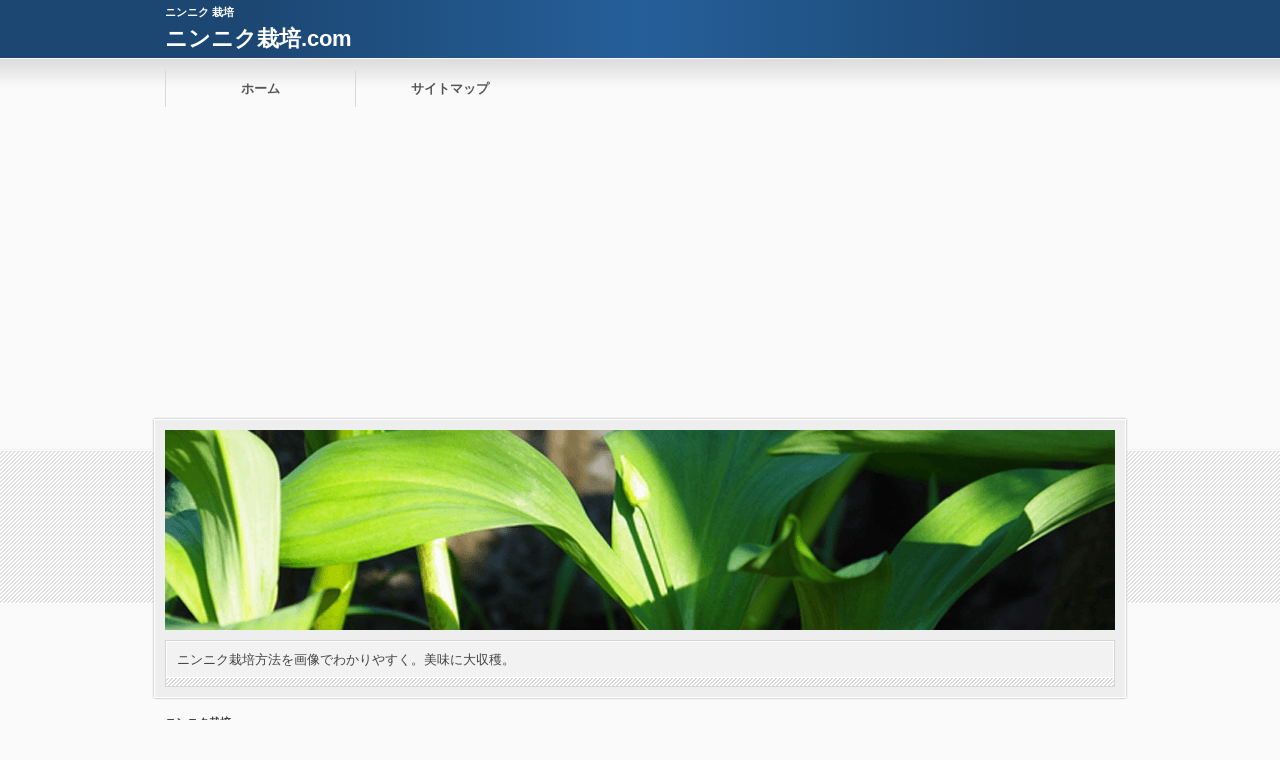

--- FILE ---
content_type: text/html; charset=UTF-8
request_url: https://xn--pckvca3n111r2nu.com/%E3%83%8B%E3%83%B3%E3%83%8B%E3%82%AF%E6%A0%BD%E5%9F%B9-qa/%E3%83%8B%E3%83%B3%E3%83%8B%E3%82%AF-%E8%8A%BD%E3%81%8C%E5%87%BA%E3%81%AA%E3%81%84.html/attachment/jumboninniku-1
body_size: 5001
content:
<?xml version="1.0" encoding="utf-8"?><!DOCTYPE html PUBLIC "-//W3C//DTD XHTML 1.0 Transitional//EN" "https://www.w3.org/TR/xhtml1/DTD/xhtml1-transitional.dtd">
<html xmlns="https://www.w3.org/1999/xhtml" xml:lang="ja" lang="ja">
<head>
<meta name="google-site-verification" content="jamNyljaFuvy0s919LyGVfjAenC583PqRuseOBjMdKs" />
<meta http-equiv="Content-Type" content="text/html; charset=UTF-8" />
<meta http-equiv="content-style-type" content="text/css" />

<meta name="keywords" content="" />

<meta name="description" content="..." />

<meta http-equiv="Content-Script-Type" content="text/javascript" />
<link rel="stylesheet" href="https://xn--pckvca3n111r2nu.com/wp-content/themes/01the_world_default/style.css" type="text/css" />




<meta name="viewport" content="width=device-width,initial-scale=1.0">
<link rel="stylesheet" media="all" type="text/css" href="https://xn--pckvca3n111r2nu.com/wp-content/themes/01the_world_default/tablet.css" />
<link rel="stylesheet" media="all" type="text/css" href="https://xn--pckvca3n111r2nu.com/wp-content/themes/01the_world_default/smart.css" />

<link href="https://xn--pckvca3n111r2nu.com/wp-content/themes/01the_world_default/blue.css" rel="stylesheet" type="text/css" />
<link href="https://xn--pckvca3n111r2nu.com/wp-content/themes/01the_world_default/shortcode.css" rel="stylesheet" type="text/css" />
<link href="https://xn--pckvca3n111r2nu.com/wp-content/themes/01the_world_default/custam.css" rel="stylesheet" type="text/css" />
<!--[if lt IE 9]>
<script src="https://css3-mediaqueries-js.googlecode.com/svn/trunk/css3-mediaqueries.js"></script>
<![endif]-->
<link rel="alternate" type="application/atom+xml" title="ニンニク栽培.com Atom Feed" href="https://xn--pckvca3n111r2nu.com/feed/atom" />
<link rel="alternate" type="application/rss+xml" title="ニンニク栽培.com RSS Feed" href="https://xn--pckvca3n111r2nu.com/feed" />
<link rel="shortcut icon" href="https://xn--pckvca3n111r2nu.com/wp-content/themes/01the_world_default/img/blue/blue_favicon.ico" />

<title>jumboninniku (1) | ニンニク栽培.comニンニク栽培.com</title>

<script type="text/javascript" src="https://code.jquery.com/jquery-1.8.1.min.js"></script>
<script src="https://ajax.googleapis.com/ajax/libs/jquery/1.8.3/jquery.min.js?ver=1.8.3"></script>
<script type="text/javascript" src="https://xn--pckvca3n111r2nu.com/wp-content/themes/01the_world_default/js/subMenu.js"></script>
<script type="text/javascript" src="https://xn--pckvca3n111r2nu.com/wp-content/themes/01the_world_default/js/smoothscroll.js"></script>
<script type="text/javascript" src="https://xn--pckvca3n111r2nu.com/wp-content/themes/01the_world_default/js/homing.js"></script>

<style type="text/css">
h2{
	font-size: 22px;
	line-height: 24px;
}
h2 a{
	color: #FFFFFF;
}
#banner_space img {
	height: 200px;
}
.econtent p, .econtent-none p, .econtent-i p, .econtent-none-i p, #main_contents .textwidget p {
	font-size: 15px;
	margin-bottom: 0px;
}
.econtent, .econtent-none, .econtent-i, .econtent-none-i, #main_contents .textwidget {
	font-size: 15px;
}
#main_contents .rankingvera p.catch, #main_contents .rankingverb td p.catch {
	font-size: 17px;
}
@media screen and (max-width: 768px){
#banner_space img{ height:auto}
}
</style>


		<!-- All in One SEO 4.1.3.4 -->
		<meta property="og:site_name" content="ニンニク栽培.com | ニンニク栽培方法を画像でわかりやすく。美味に大収穫。" />
		<meta property="og:type" content="article" />
		<meta property="og:title" content="jumboninniku (1) | ニンニク栽培.com" />
		<meta property="article:published_time" content="2015-10-17T23:51:07Z" />
		<meta property="article:modified_time" content="2015-10-17T23:51:07Z" />
		<meta name="twitter:card" content="summary" />
		<meta name="twitter:domain" content="xn--pckvca3n111r2nu.com" />
		<meta name="twitter:title" content="jumboninniku (1) | ニンニク栽培.com" />
		<script type="application/ld+json" class="aioseo-schema">
			{"@context":"https:\/\/schema.org","@graph":[{"@type":"WebSite","@id":"https:\/\/xn--pckvca3n111r2nu.com\/#website","url":"https:\/\/xn--pckvca3n111r2nu.com\/","name":"\u30cb\u30f3\u30cb\u30af\u683d\u57f9.com","description":"\u30cb\u30f3\u30cb\u30af\u683d\u57f9\u65b9\u6cd5\u3092\u753b\u50cf\u3067\u308f\u304b\u308a\u3084\u3059\u304f\u3002\u7f8e\u5473\u306b\u5927\u53ce\u7a6b\u3002","publisher":{"@id":"https:\/\/xn--pckvca3n111r2nu.com\/#organization"}},{"@type":"Organization","@id":"https:\/\/xn--pckvca3n111r2nu.com\/#organization","name":"\u30cb\u30f3\u30cb\u30af\u683d\u57f9.com","url":"https:\/\/xn--pckvca3n111r2nu.com\/"},{"@type":"BreadcrumbList","@id":"https:\/\/xn--pckvca3n111r2nu.com\/%e3%83%8b%e3%83%b3%e3%83%8b%e3%82%af%e6%a0%bd%e5%9f%b9-qa\/%e3%83%8b%e3%83%b3%e3%83%8b%e3%82%af-%e8%8a%bd%e3%81%8c%e5%87%ba%e3%81%aa%e3%81%84.html\/attachment\/jumboninniku-1#breadcrumblist","itemListElement":[{"@type":"ListItem","@id":"https:\/\/xn--pckvca3n111r2nu.com\/#listItem","position":"1","item":{"@type":"WebPage","@id":"https:\/\/xn--pckvca3n111r2nu.com\/","name":"\u30db\u30fc\u30e0","description":"\u30cb\u30f3\u30cb\u30af\u683d\u57f9\u65b9\u6cd5\u3092\u753b\u50cf\u3067\u308f\u304b\u308a\u3084\u3059\u304f\u3002\u7f8e\u5473\u306b\u5927\u53ce\u7a6b\u3002","url":"https:\/\/xn--pckvca3n111r2nu.com\/"},"nextItem":"https:\/\/xn--pckvca3n111r2nu.com\/%e3%83%8b%e3%83%b3%e3%83%8b%e3%82%af%e6%a0%bd%e5%9f%b9-qa\/%e3%83%8b%e3%83%b3%e3%83%8b%e3%82%af-%e8%8a%bd%e3%81%8c%e5%87%ba%e3%81%aa%e3%81%84.html\/attachment\/jumboninniku-1#listItem"},{"@type":"ListItem","@id":"https:\/\/xn--pckvca3n111r2nu.com\/%e3%83%8b%e3%83%b3%e3%83%8b%e3%82%af%e6%a0%bd%e5%9f%b9-qa\/%e3%83%8b%e3%83%b3%e3%83%8b%e3%82%af-%e8%8a%bd%e3%81%8c%e5%87%ba%e3%81%aa%e3%81%84.html\/attachment\/jumboninniku-1#listItem","position":"2","item":{"@type":"WebPage","@id":"https:\/\/xn--pckvca3n111r2nu.com\/%e3%83%8b%e3%83%b3%e3%83%8b%e3%82%af%e6%a0%bd%e5%9f%b9-qa\/%e3%83%8b%e3%83%b3%e3%83%8b%e3%82%af-%e8%8a%bd%e3%81%8c%e5%87%ba%e3%81%aa%e3%81%84.html\/attachment\/jumboninniku-1","name":"jumboninniku (1)","url":"https:\/\/xn--pckvca3n111r2nu.com\/%e3%83%8b%e3%83%b3%e3%83%8b%e3%82%af%e6%a0%bd%e5%9f%b9-qa\/%e3%83%8b%e3%83%b3%e3%83%8b%e3%82%af-%e8%8a%bd%e3%81%8c%e5%87%ba%e3%81%aa%e3%81%84.html\/attachment\/jumboninniku-1"},"previousItem":"https:\/\/xn--pckvca3n111r2nu.com\/#listItem"}]},{"@type":"Person","@id":"https:\/\/xn--pckvca3n111r2nu.com\/author\/seikata#author","url":"https:\/\/xn--pckvca3n111r2nu.com\/author\/seikata","name":"seikata","image":{"@type":"ImageObject","@id":"https:\/\/xn--pckvca3n111r2nu.com\/%e3%83%8b%e3%83%b3%e3%83%8b%e3%82%af%e6%a0%bd%e5%9f%b9-qa\/%e3%83%8b%e3%83%b3%e3%83%8b%e3%82%af-%e8%8a%bd%e3%81%8c%e5%87%ba%e3%81%aa%e3%81%84.html\/attachment\/jumboninniku-1#authorImage","url":"https:\/\/secure.gravatar.com\/avatar\/aa2bb91f6659c2e566d1cb2e8a9224e4?s=96&d=mm&r=g","width":"96","height":"96","caption":"seikata"}},{"@type":"ItemPage","@id":"https:\/\/xn--pckvca3n111r2nu.com\/%e3%83%8b%e3%83%b3%e3%83%8b%e3%82%af%e6%a0%bd%e5%9f%b9-qa\/%e3%83%8b%e3%83%b3%e3%83%8b%e3%82%af-%e8%8a%bd%e3%81%8c%e5%87%ba%e3%81%aa%e3%81%84.html\/attachment\/jumboninniku-1#itempage","url":"https:\/\/xn--pckvca3n111r2nu.com\/%e3%83%8b%e3%83%b3%e3%83%8b%e3%82%af%e6%a0%bd%e5%9f%b9-qa\/%e3%83%8b%e3%83%b3%e3%83%8b%e3%82%af-%e8%8a%bd%e3%81%8c%e5%87%ba%e3%81%aa%e3%81%84.html\/attachment\/jumboninniku-1","name":"jumboninniku (1) | \u30cb\u30f3\u30cb\u30af\u683d\u57f9.com","inLanguage":"ja","isPartOf":{"@id":"https:\/\/xn--pckvca3n111r2nu.com\/#website"},"breadcrumb":{"@id":"https:\/\/xn--pckvca3n111r2nu.com\/%e3%83%8b%e3%83%b3%e3%83%8b%e3%82%af%e6%a0%bd%e5%9f%b9-qa\/%e3%83%8b%e3%83%b3%e3%83%8b%e3%82%af-%e8%8a%bd%e3%81%8c%e5%87%ba%e3%81%aa%e3%81%84.html\/attachment\/jumboninniku-1#breadcrumblist"},"author":"https:\/\/xn--pckvca3n111r2nu.com\/author\/seikata#author","creator":"https:\/\/xn--pckvca3n111r2nu.com\/author\/seikata#author","datePublished":"2015-10-17T23:51:07+00:00","dateModified":"2015-10-17T23:51:07+00:00"}]}
		</script>
		<!-- All in One SEO -->

<link rel='dns-prefetch' href='//s0.wp.com' />
<link rel='dns-prefetch' href='//secure.gravatar.com' />
<link rel='dns-prefetch' href='//s.w.org' />
<link rel="alternate" type="application/rss+xml" title="ニンニク栽培.com &raquo; jumboninniku (1) のコメントのフィード" href="https://xn--pckvca3n111r2nu.com/%e3%83%8b%e3%83%b3%e3%83%8b%e3%82%af%e6%a0%bd%e5%9f%b9-qa/%e3%83%8b%e3%83%b3%e3%83%8b%e3%82%af-%e8%8a%bd%e3%81%8c%e5%87%ba%e3%81%aa%e3%81%84.html/attachment/jumboninniku-1/feed" />
		<script type="text/javascript">
			window._wpemojiSettings = {"baseUrl":"https:\/\/s.w.org\/images\/core\/emoji\/11.2.0\/72x72\/","ext":".png","svgUrl":"https:\/\/s.w.org\/images\/core\/emoji\/11.2.0\/svg\/","svgExt":".svg","source":{"concatemoji":"https:\/\/xn--pckvca3n111r2nu.com\/wp-includes\/js\/wp-emoji-release.min.js?ver=5.1.19"}};
			!function(e,a,t){var n,r,o,i=a.createElement("canvas"),p=i.getContext&&i.getContext("2d");function s(e,t){var a=String.fromCharCode;p.clearRect(0,0,i.width,i.height),p.fillText(a.apply(this,e),0,0);e=i.toDataURL();return p.clearRect(0,0,i.width,i.height),p.fillText(a.apply(this,t),0,0),e===i.toDataURL()}function c(e){var t=a.createElement("script");t.src=e,t.defer=t.type="text/javascript",a.getElementsByTagName("head")[0].appendChild(t)}for(o=Array("flag","emoji"),t.supports={everything:!0,everythingExceptFlag:!0},r=0;r<o.length;r++)t.supports[o[r]]=function(e){if(!p||!p.fillText)return!1;switch(p.textBaseline="top",p.font="600 32px Arial",e){case"flag":return s([55356,56826,55356,56819],[55356,56826,8203,55356,56819])?!1:!s([55356,57332,56128,56423,56128,56418,56128,56421,56128,56430,56128,56423,56128,56447],[55356,57332,8203,56128,56423,8203,56128,56418,8203,56128,56421,8203,56128,56430,8203,56128,56423,8203,56128,56447]);case"emoji":return!s([55358,56760,9792,65039],[55358,56760,8203,9792,65039])}return!1}(o[r]),t.supports.everything=t.supports.everything&&t.supports[o[r]],"flag"!==o[r]&&(t.supports.everythingExceptFlag=t.supports.everythingExceptFlag&&t.supports[o[r]]);t.supports.everythingExceptFlag=t.supports.everythingExceptFlag&&!t.supports.flag,t.DOMReady=!1,t.readyCallback=function(){t.DOMReady=!0},t.supports.everything||(n=function(){t.readyCallback()},a.addEventListener?(a.addEventListener("DOMContentLoaded",n,!1),e.addEventListener("load",n,!1)):(e.attachEvent("onload",n),a.attachEvent("onreadystatechange",function(){"complete"===a.readyState&&t.readyCallback()})),(n=t.source||{}).concatemoji?c(n.concatemoji):n.wpemoji&&n.twemoji&&(c(n.twemoji),c(n.wpemoji)))}(window,document,window._wpemojiSettings);
		</script>
		<style type="text/css">
img.wp-smiley,
img.emoji {
	display: inline !important;
	border: none !important;
	box-shadow: none !important;
	height: 1em !important;
	width: 1em !important;
	margin: 0 .07em !important;
	vertical-align: -0.1em !important;
	background: none !important;
	padding: 0 !important;
}
</style>
	<link rel='stylesheet' id='wp-block-library-css'  href='https://xn--pckvca3n111r2nu.com/wp-includes/css/dist/block-library/style.min.css?ver=5.1.19' type='text/css' media='all' />
<link rel='stylesheet' id='fancybox-css'  href='https://xn--pckvca3n111r2nu.com/wp-content/plugins/easy-fancybox/css/jquery.fancybox.min.css?ver=1.3.24' type='text/css' media='screen' />
<link rel='stylesheet' id='jetpack_css-css'  href='https://xn--pckvca3n111r2nu.com/wp-content/plugins/jetpack/css/jetpack.css?ver=7.0.5' type='text/css' media='all' />
<script type='text/javascript' src='https://xn--pckvca3n111r2nu.com/wp-includes/js/jquery/jquery.js?ver=1.12.4'></script>
<script type='text/javascript' src='https://xn--pckvca3n111r2nu.com/wp-includes/js/jquery/jquery-migrate.min.js?ver=1.4.1'></script>
<script type='text/javascript'>
/* <![CDATA[ */
var related_posts_js_options = {"post_heading":"h4"};
/* ]]> */
</script>
<script type='text/javascript' src='https://xn--pckvca3n111r2nu.com/wp-content/plugins/jetpack/_inc/build/related-posts/related-posts.min.js?ver=20181228'></script>
<link rel='https://api.w.org/' href='https://xn--pckvca3n111r2nu.com/wp-json/' />
<link rel="EditURI" type="application/rsd+xml" title="RSD" href="https://xn--pckvca3n111r2nu.com/xmlrpc.php?rsd" />
<link rel="wlwmanifest" type="application/wlwmanifest+xml" href="https://xn--pckvca3n111r2nu.com/wp-includes/wlwmanifest.xml" /> 
<meta name="generator" content="WordPress 5.1.19" />
<link rel='shortlink' href='https://wp.me/a6y4bX-77' />
<link rel="alternate" type="application/json+oembed" href="https://xn--pckvca3n111r2nu.com/wp-json/oembed/1.0/embed?url=https%3A%2F%2Fxn--pckvca3n111r2nu.com%2F%25e3%2583%258b%25e3%2583%25b3%25e3%2583%258b%25e3%2582%25af%25e6%25a0%25bd%25e5%259f%25b9-qa%2F%25e3%2583%258b%25e3%2583%25b3%25e3%2583%258b%25e3%2582%25af-%25e8%258a%25bd%25e3%2581%258c%25e5%2587%25ba%25e3%2581%25aa%25e3%2581%2584.html%2Fattachment%2Fjumboninniku-1" />
<link rel="alternate" type="text/xml+oembed" href="https://xn--pckvca3n111r2nu.com/wp-json/oembed/1.0/embed?url=https%3A%2F%2Fxn--pckvca3n111r2nu.com%2F%25e3%2583%258b%25e3%2583%25b3%25e3%2583%258b%25e3%2582%25af%25e6%25a0%25bd%25e5%259f%25b9-qa%2F%25e3%2583%258b%25e3%2583%25b3%25e3%2583%258b%25e3%2582%25af-%25e8%258a%25bd%25e3%2581%258c%25e5%2587%25ba%25e3%2581%25aa%25e3%2581%2584.html%2Fattachment%2Fjumboninniku-1&#038;format=xml" />

<link rel='dns-prefetch' href='//v0.wordpress.com'/>
<link rel='dns-prefetch' href='//i0.wp.com'/>
<link rel='dns-prefetch' href='//i1.wp.com'/>
<link rel='dns-prefetch' href='//i2.wp.com'/>
<style type='text/css'>img#wpstats{display:none}</style>		<style type="text/css">.recentcomments a{display:inline !important;padding:0 !important;margin:0 !important;}</style>
		
<script async 

src="//pagead2.googlesyndication.com/pagead/js/adsbygoogle.js"></script>
<script>
  (adsbygoogle = window.adsbygoogle || []).push({
    google_ad_client: "ca-pub-3001968804654785",
    enable_page_level_ads: true
  });
</script>
</head>
<body>


<!--キーワード開始-->
<div id="h1_space">
<h1>
ニンニク 栽培</h1>

<!--タイトル開始-->
<h2><a href="https://xn--pckvca3n111r2nu.com">ニンニク栽培.com</a></h2>
<!--タイトル終了-->

</div>
<!--キーワード終了-->



<!--グローバルナビゲーション開始-->
<div class="menubtn"><span>MENU</span></div>
<nav id="menu" class="togmenu">
<ul class="subMenu">
<li id="global_space"><div class="menu-gnavi-container"><ul id="menu-gnavi" class="menu"><li><a href="https://xn--pckvca3n111r2nu.com/">ホーム</a></li>
<li><a href="https://xn--pckvca3n111r2nu.com/sitemap">サイトマップ</a></li>
</ul></div></li></ul>
</nav>
<!--グローバルナビゲーション終了-->



<!--バナー開始-->
<div id="banner_frame">
<div id="banner_space">
<a href="https://xn--pckvca3n111r2nu.com"><img src="https://xn--pckvca3n111r2nu.com/wp-content/uploads/2015/08/ninniku11.png" /></a>

<!--説明文開始-->
<div id="site_explain">
<p>ニンニク栽培方法を画像でわかりやすく。美味に大収穫。</p>
</div>
<!--説明文終了-->

</div>
</div>
<!--バナー終了-->


<div id="fb-root"></div>
<script>(function(d, s, id) {
  var js, fjs = d.getElementsByTagName(s)[0];
  if (d.getElementById(id)) return;
  js = d.createElement(s); js.id = id;
  js.src = "//connect.facebook.net/ja_JP/all.js#xfbml=1";
  fjs.parentNode.insertBefore(js, fjs);
}(document, 'script', 'facebook-jssdk'));</script>
<div id="containerk2r">


<!--パンくずリスト開始-->
<div id="breadcrumb"><p><a href="https://xn--pckvca3n111r2nu.com">ニンニク栽培.com</a><br />
<b>Fatal error</b>:  Uncaught Error: Object of class WP_Error could not be converted to string in /home/kano777/xn--pckvca3n111r2nu.com/public_html/wp-content/themes/01the_world_default/functions.php:1053
Stack trace:
#0 /home/kano777/xn--pckvca3n111r2nu.com/public_html/wp-content/themes/01the_world_default/single.php(16): get_breadcrumbs()
#1 /home/kano777/xn--pckvca3n111r2nu.com/public_html/wp-includes/template-loader.php(77): include('/home/kano777/x...')
#2 /home/kano777/xn--pckvca3n111r2nu.com/public_html/wp-blog-header.php(19): require_once('/home/kano777/x...')
#3 /home/kano777/xn--pckvca3n111r2nu.com/public_html/index.php(17): require('/home/kano777/x...')
#4 {main}
  thrown in <b>/home/kano777/xn--pckvca3n111r2nu.com/public_html/wp-content/themes/01the_world_default/functions.php</b> on line <b>1053</b><br />
<script type='text/javascript' src='https://stats.wp.com/e-202603.js' async='async' defer='defer'></script>
<script type='text/javascript'>
	_stq = window._stq || [];
	_stq.push([ 'view', {v:'ext',j:'1:7.0.5',blog:'96777285',post:'441',tz:'9',srv:'xn--pckvca3n111r2nu.com'} ]);
	_stq.push([ 'clickTrackerInit', '96777285', '441' ]);
</script>


--- FILE ---
content_type: text/html; charset=utf-8
request_url: https://www.google.com/recaptcha/api2/aframe
body_size: 268
content:
<!DOCTYPE HTML><html><head><meta http-equiv="content-type" content="text/html; charset=UTF-8"></head><body><script nonce="HcDdW43NnBHRp9HWxM855w">/** Anti-fraud and anti-abuse applications only. See google.com/recaptcha */ try{var clients={'sodar':'https://pagead2.googlesyndication.com/pagead/sodar?'};window.addEventListener("message",function(a){try{if(a.source===window.parent){var b=JSON.parse(a.data);var c=clients[b['id']];if(c){var d=document.createElement('img');d.src=c+b['params']+'&rc='+(localStorage.getItem("rc::a")?sessionStorage.getItem("rc::b"):"");window.document.body.appendChild(d);sessionStorage.setItem("rc::e",parseInt(sessionStorage.getItem("rc::e")||0)+1);localStorage.setItem("rc::h",'1768255547668');}}}catch(b){}});window.parent.postMessage("_grecaptcha_ready", "*");}catch(b){}</script></body></html>

--- FILE ---
content_type: text/css
request_url: https://xn--pckvca3n111r2nu.com/wp-content/themes/01the_world_default/style.css
body_size: 10593
content:
@charset "utf-8";
/* ━━━━━━━━━━━━━━━━━━━━━━━━━━━━━━━━━━━━ */
/*
Theme Name: Unlimited Template「THE WORLD」 default ver
Theme URI: https://www.unlimited-media.jp/
Description: 本テンプレートはUnlimited Template「THE WORLD」 defaultバージョンです。
Author: UNLIMITED CLUB
Author URI: https://www.unlimited-media.jp/
Version: 1.3.5
.
このCSSファイルの無断配布及び商用販売を固く禁じます。
Copyright 株式会社Mithril All rights Reserved.
https://www.mithril-web.com/
.
*/
/* ━━━━━━━━━━━━━━━━━━━━━━━━━━━━━━━━━━━━ */

* { margin: 0; padding: 0; }
	
body { 
	height: 100%;
	margin: 0;
	font-size: 14px;
	text-align: center;
	font-family: 'ヒラギノ角ゴ Pro W3','Hiragino Kaku Gothic Pro','メイリオ',Meiryo,'ＭＳ Ｐゴシック','Helvetica';
	background: #FAFAFA;
}
p {
	font-size: 14px;
	line-height: 150%; }

/* リンク色 */
/* ━━━━━━━━━━━━━━━━━━━━━━━━━━━━━━━━━━━━ */

a{
	color: #06F;
	text-decoration: underline; }

a:hover{
	color: #F60;
	text-decoration: underline; }

/* 画像 */
/* ━━━━━━━━━━━━━━━━━━━━━━━━━━━━━━━━━━━━ */

img{
	border: none;
	margin: 0;
	padding: 0; }
a img {
	border: none; }
.imgl {
	padding: 0px 0px 20px 20px;
	float: right; }
.imgr {
	padding: 0px 0px 20px 20px;
	float: right; }
.imgc {
	width: 100%;
	padding: 0 6%;
	text-align: center;
	clear: both;}
.ichachi{
	margin: 0px 20px 20px 0px;
	padding: 5px;
	float: left;
	border: 1px #CCC solid;
	box-shadow: 0 0 6px #CCC,
	           0 0 6px #FFF;
    	-webkit-box-shadow: 0 0 6px #d7d7d7,
	                   0 0 6px #FFF;}
.left{
	text-align: left;
	float: left;}
.right{
	text-align: right;
	float: right;}

.alignleft {
	padding: 0 20px 20px 0;
	float: left; }

.alignright {
	padding: 0 0px 20px 20px;
	float: right; }

.aligncenter {
	display: block;
	margin-left: auto;
	margin-right: auto;
	clear: both; }

/* ━━━━━━━━━━━━━━━━━━━━━━━━━━━━━━━━━━━━ */
/* h1サイトキーワード設定 */
/* ━━━━━━━━━━━━━━━━━━━━━━━━━━━━━━━━━━━━ */

#h1_space{
	width: 100%;
	min-height: 20px;
	margin: 0;
	padding: 2px 0;
	clear: both;
}
	
/* ━━━━━━━━━━━━━━━━━━━━━━━━━━━━━━━━━━━━ */

h1{
	width: 950px;
	margin: 0 auto;
	font-size: 11px;
	font-style: normal;
	text-align: left;
	line-height: 20px;
	color: #FFF;
	clear: both;
}

/* h2サイトタイトル設定 */
/* ━━━━━━━━━━━━━━━━━━━━━━━━━━━━━━━━━━━━ */

h2{
	width: 950px;
	margin: 5px auto;
	padding: 0;
	text-align: left;
	clear: both;
}

h2 a{
	margin: 0 ;
	padding-top: 12px;
	color: #FFF;
	text-decoration: none;
	clear: both;
}

h2 a:hover{
	color: #F60;
	text-decoration: underline;
}

/* ━━━━━━━━━━━━━━━━━━━━━━━━━━━━━━━━━━━━ */
/* グローバルナビ設定 */
/* ━━━━━━━━━━━━━━━━━━━━━━━━━━━━━━━━━━━━ */

.menubtn {
	display: none;
}
.togmenu {
	display: block;
}
#global_space{
	width: 100%;
	height: 60px;
	margin: 0 0 10px;
	padding: 1px 0 0;
	list-style-type: none;
	background: url(img/shadow.png) top repeat-x;
}
#global_space ul{
	width: 950px;
	height: 60px;
	margin: 0 auto;
	padding: 0;
	list-style-type: none;
	text-align: center;
	clear: both;
}
#global_space ul li{
	position: relative;
	width: 190px;
	height: 60px;
	margin: 0;
	padding: 0;
	font-size: 13px;
	line-height: 60px;
	text-align: center;
	background: url(img/g_line.png) left center no-repeat;
	float: left;
}
#global_space ul li a{
	width: 170px;
	height: 60px;
	padding: 0 10px;
	*padding: 0 5px;
	color: #555;
	font-weight: bold;
	text-decoration: none;
	display: block;
	overflow: hidden;
}
#global_space ul li a:hover{
	color: #F60;
	text-decoration: none;
}

/* ----------------------------------------- */

#global_space ul.sub-menu{
	width: 100%;
	margin: 0;
	display: none;
	position: absolute;
	top: 60px;
	left: 0;
	z-index: 99999;
	list-style: none;
	border-bottom: 1px #e7e4de solid;
}
#global_space ul.sub-menu li{
	width: 190px;
	border-left: none;
	list-style-type: none;
	border-top: 1px #FAFAFA solid;
}
#global_space ul.sub-menu li a{
	float: left;
	width: 170px;
	display: block;
	background: url(img/navi_hover.png) left center no-repeat;
	font-weight: bold;
}
#global_space .menu ul.menu ul.sub-menu ul.sub-menu{
	margin: 0 0 0 170px;
	width: 190px;
	list-style: none;
}
#global_space .menu ul.menu ul.sub-menu ul.sub-menu li a {
	border-left: 0;
}
#global_space .menu ul ul a {
	width: 190px;
	color: #444;
	font-size: 13px;
	font-weight: bold;
	height: auto;
	line-height: 60px;
	padding: 0;
	height: 60px;
	border-bottom: 0;
}
#global_space .menu ul ul {
	left: 100%;
	top: -1px;
}

/* ------------------------------------------ */

#global_space ul li:hover > a,
#global_space ul a:focus {
	color: #FFF;
	font-weight: bold;
	list-style: none;
}
#global_space ul.menu li:hover > ul {
	display: block;
}

/* ------------------------------------------ */

#global_space .menu ul.menu ul.sub-menu ul.sub-menu li a:hover{
	background: #CCC;
}

/* ━━━━━━━━━━━━━━━━━━━━━━━━━━━━━━━━━━━━ */
/* メインバナー設定 */
/* ━━━━━━━━━━━━━━━━━━━━━━━━━━━━━━━━━━━━ */

#banner_frame{
	background: #FAFAFA url(img/imb_back.png) top repeat-x;
	margin: 10px 0 0;
	padding: 0 5px 5px;
}
#banner_space {
	width: 950px;
	margin: 0 auto 5px;
	padding: 10px;
	background: #eee ;
	border: 1px #FFF solid;
	box-shadow: 0 0 2px #999,
	           0 0 2px #FFF;
    	-webkit-box-shadow: 0 0 2px #999,
	                   0 0 2px #FFF;
}
#banner_space img {
	width: 950px;
}

/* ━━━━━━━━━━━━━━━━━━━━━━━━━━━━━━━━━━━━ */
/*サイト説明設定*/
/* ━━━━━━━━━━━━━━━━━━━━━━━━━━━━━━━━━━━━ */

#site_explain{
	width: 948px;
	margin: 10px 0 0;
	padding: 0 0 8px;
	color: #444;
	text-align: left;
	border: 1px #d5d5d5 solid;
	background: url(img/st.png) bottom repeat-x;
}
#site_explain p{
	width: 926px;
	font-size: 13px;
	padding: 8px 10px ;
	border: 1px #FFF solid;
	background: url(img/clear.png) top repeat;
}

/* ━━━━━━━━━━━━━━━━━━━━━━━━━━━━━━━━━━━━ */
/* パンくずリスト設定 */
/* ━━━━━━━━━━━━━━━━━━━━━━━━━━━━━━━━━━━━ */
#breadcrumb{
	margin: 0 auto;
	padding: 0;
	text-align: left;
	clear: both;
	background: #FAFAFA;
}
#breadcrumb p{
	width: 950px;
	margin: 0 auto;
	padding: 7px 0;
	color: #444;
	line-height: 15px;
	font-size: 11px;
	font-weight: bold;
}
#breadcrumb a{
	color: #444;
	text-decoration: none;
}

#breadcrumb a:hover{
	color: #F60;
	text-decoration: none;
}

/* ━━━━━━━━━━━━━━━━━━━━━━━━━━━━━━━━━━━━ */
/* 本体設定 */
/* ━━━━━━━━━━━━━━━━━━━━━━━━━━━━━━━━━━━━ */

#container3, #container2l, #container2r,#container,#containerk3, #containerk2l, #containerk2r,#containerk1{
	width: 100%;
	margin: 0 auto;
	background: #FAFAFA url(img/shadow.png) top repeat-x;
	clear: both;
}
#contents_in{
	width: 990px;
	margin: 7px auto 0;
	padding: 2px 0 10px;
	overflow: hidden;
	background: none;
	position: relative;
	clear: both;
}

/* ━━━━━━━━━━━━━━━━━━━━━━━━━━━━━━━━━━━━ */
/* メインコンテンツ設定 */
/* ━━━━━━━━━━━━━━━━━━━━━━━━━━━━━━━━━━━━ */

#left_sidebarcontents{
	width: 730px;
	margin: 0 0 0 10px;
	float: left;
}
#right_sidebarcontents{
	width: 250px;
	margin: 0;
	float: right;
}

/* 3カラム ----------------------------------------- */

#container3 #main_contents, #containerk3 #main_contents{
	width: 460px;
	margin: 0 14px 0 12px;
	padding: 0;
	background: none;
	float: right;
}
#container3 #main_contents .rankingverc img, #containerk3 #main_contents .rankingverc img{
	width: 90%;
}
#container3 #left_sidebar, #containerk3 #left_sidebar{
	width: 240px;
	margin: 0;
	padding: 0;
	font-size: 12px;
	background: #eee;
	border: 1px #fff solid;
	box-shadow: 0 0 2px #999,
	           0 0 2px #FFF;
    	-webkit-box-shadow: 0 0 2px #999,
	                   0 0 2px #FFF;
	float: left;
}
#container3 #right_sidebar, #containerk3 #right_sidebar {
	width: 240px;
	margin: 0;
	padding: 0;
	font-size: 12px;
	background: #eee;
	border: 1px #fff solid;
	box-shadow: 0 0 2px #999,
	           0 0 2px #FFF;
    	-webkit-box-shadow: 0 0 2px #999,
	                   0 0 2px #FFF;
	clear: both;
}

/* 2カラム左 --------------------------------------- */

#container2l #left_sidebarcontents, #containerk2l #left_sidebarcontents{
	width: 970px;
	margin: 0;
	float: left;
}
#container2l #main_contents{
	width: 708px;
	margin: 0 10px 0 0;
	padding: 0;
	background: none;
	float: right;
}
#containerk2l #main_contents{
	width: 708px;
	margin: 0 10px 0 0;
	padding: 0;
	background: none;
	float: right;
}
#container2l #left_sidebar, #containerk2l #left_sidebar{
	width: 240px;
	margin: 0 0 0 8px;
	padding: 0;
	font-size: 12px;
	background: #eee;
	border: 1px #fff solid;
	box-shadow: 0 0 2px #999,
	           0 0 2px #FFF;
    	-webkit-box-shadow: 0 0 2px #999,
	                   0 0 2px #FFF;
	float: left;
}

/* 2カラム右 --------------------------------------- */
#container2r #rigth_sidebarcontents, #containerk2r #rigth_sidebarcontents{
	width: 970px;
	margin: 0;
	float: left;
}
#container2r #main_contents{
	width: 708px;
	margin: 0 0 0 10px;
	padding: 0;
	background: none;
	float: left;
}
#containerk2r #main_contents{
	width: 708px;
	margin: 0 0 0 10px;
	padding: 0;
	background: none;
	float: left;
}
#container2r #left_sidebar, #containerk2r #left_sidebar{
	display: none;
}
#container2r #right_sidebar, #containerk2r #right_sidebar{
	width: 240px;
	margin: 0 8px 0 0;
	padding: 0;
	font-size: 12px;
	background: #eee;
	border: 1px #fff solid;
	box-shadow: 0 0 2px #999,
	           0 0 2px #FFF;
    	-webkit-box-shadow: 0 0 2px #999,
	                   0 0 2px #FFF;
	float: right;
}

/* 1カラム ----------------------------------------- */

#containerk1 #main_contents{
	width: 800px;
	margin: 0 auto;
	padding: 0;
	background: none;
	clear: both;
}

/* ------------------------------------------------- */

#line_box1, #line_box2{
	margin: 0;
	padding: 10px 9px 0 10px;
	border: 1px #eee solid;
	position: relative;
}

/* ━━━━━━━━━━━━━━━━━━━━━━━━━━━━━━━━━━━━ */
/* 名前固定コンテンツ設定 */
/* ━━━━━━━━━━━━━━━━━━━━━━━━━━━━━━━━━━━━ */

.entry-title{
	margin: 0 auto;
	padding: 10px 10px 8px 20px;
	color: #FFF;
	text-align: left;
	font-size: 19px;
	line-height: 28px;
	border: none;
	clear: both;
}
.entry-title a{
	color: #FFF;
	text-decoration: none;
}
.entry-title a:hover{
	text-decoration: none;
}
.econtent,.econtent-i,.link-content, .sitemap-contents, .KanrenMenu {
	margin: 0;
	padding: 5px 20px 0;
	font-size: 14px;
	line-height: 150%;
	text-align: left;
	color: #333;
	background: #FFF;
	border: none;
	border: 1px #ccc solid;
	overflow: hidden;
	clear: both;
}
.econtent,.econtent-i,.link-content, .sitemap-contents {
	background: #FFF url(img/note_line.png) repeat;
}
.econtent-none, .econtent-none-i{
	margin: 0;
	padding: 5px 20px 0;
	line-height: 150%;	
	text-align: left;
	color: #333;
	background: #FFF;
	border: 1px #ccc solid;
	overflow: hidden;
	clear: both;
}
.econtent p{
	margin: 0;
	line-height: 150%;
}
.econtent ul, .econtent-none ul, .econtent-none-i ul, .econtent-i ul{
	list-style-position:inside;
	padding: 0 0 0 10px;
}
.econtent-none ol, .econtent-none-i ol, .econtent ol, .econtent-i ol{
	list-style:inside none decimal;
	padding: 0 0 0 10px;
}
@media screen and (-webkit-min-device-pixel-ratio:0) {
.econtent-none ol, .econtent-none-i ol, .econtent ol, .econtent-i ol{
		margin: 0 0 0 25px;
	}
}
.title, #left_sidebar .new-content .entry-title ,#right_sidebar .new-content .entry-title{
	margin: 0;
	padding: 12px 12px 14px ;
	font-size: 14px;
	font-weight: bold;
	text-shadow: 1px 1px 0px #FFF;
	text-align: left;
	line-height: 18px;
	border: 1px #ccc solid;
	border-bottom: 1px #FFF solid;
	border-top-left-radius: 6px;
	border-top-right-radius: 6px;
	-webkit-border-top-left-radius: 6px;
	-webkit-border-top-right-radius: 6px;
	-moz-border-radius-topleft: 6px;
	-moz-border-radius-topright: 6px;
	box-shadow: 0 0 4px #eee,
	           0 0 4px #FFF;
    	-webkit-box-shadow: 0 0 4px #eee,
	                   0 0 4px #FFF; 
	clear: both;
}
.econtent img, .econtent-i img, .econtent-none img, .econtent-none-i img{
	max-width: 99%;
	height: auto;
}
.social_button_top img{
	width: 88px;
	height: 20px;
}
.social_button_bottom img{
	width: 88px;
	height: 20px;
}
iframe.twitter-share-button {
	width: 88px!important;
}
.video-wrap {
	position: relative;
	padding-bottom: 56.25%;
	padding-top: 30px;
	height: 100%;
	overflow: hidden;
}
.video-wrap iframe, .video-wrap object, .video-wrap embed {
	position: absolute;
	top: 0;
	left: 0;
	width: 100%;
	height: 100%;
}
.common_contents {
	margin: 0;
	padding: 0;
}

/* ━━━━━━━━━━━━━━━━━━━━━━━━━━━━━━━━━━━━ */
/* 最新記事*/
/* ━━━━━━━━━━━━━━━━━━━━━━━━━━━━━━━━━━━━ */

.new-content, .comment_box{
	margin: 0 0 20px;
	padding: 10px 10px 0px;
	font-size: 14px;
	line-height: 20px;
	text-align: left;
	color: #333;
	border: 1px #FFFFFF solid;
	box-shadow: 0px 0px 7px 2px #DDDDDD inset;
	background: #fbfbfb;
	clear: both;
	overflow: auto;
}
.new-content ul{
	margin: 3px 0 10px;
	*margin: 2px 0 5px;
	padding: 0;
	font-size: 14px;
	line-height: 24px;
	text-align: left;
	list-style-type: none;
	border: none;
	background: none;
}
.new_day{
	width: 65px;
	padding: 2px 6px;
	color: #333;
}
.new-content ul li{
	height: 30px;
	margin: 0 0 3px;
	padding: 5px 0 2px 20px;
	color: #333;
	overflow: hidden;
	text-decoration: none;
	border-bottom: 1px #dcdcdc solid;
}
.new-content ul li a{
	color: #333;
	margin: 3px 0 0 10px;
	padding: 0;
	line-height: 30px;
	text-decoration: none;
}
.new-content ul li a:hover{
	color: #F60;
	text-decoration: underline;
}
.new_cate {
	font-size: 14px;
	padding: 2px 2px 0;
	font-weight: bold;
	-moz-border-radius: 5px;
	-webkit-border-radius: 5px;
	-khtml-border-radius: 5px; 
	border-radius: 5px;
}
.new_cate &nbsp;{
	font-size: 2px;
	font-weight: bold;
}

/* ━━━━━━━━━━━━━━━━━━━━━━━━━━━━━━━━━━━━ */
/* ソーシャルボタン設定 */
/* ━━━━━━━━━━━━━━━━━━━━━━━━━━━━━━━━━━━━ */

ul.social_button_top {
	margin: 6px 0 20px;
	padding: 0;
	clear: both;
}
ul.social_button_bottom {
	margin: 0 0 10px;
	padding: 0;
	clear: both;
}
ul.social_button_top li ,ul.social_button_bottom li {
	margin: 0 5px 0 0;
	padding: 0;
	float: left;
	list-style: none;
}

/* ━━━━━━━━━━━━━━━━━━━━━━━━━━━━━━━━━━━━ */
/* アイキャッチ画像設定 */
/* ━━━━━━━━━━━━━━━━━━━━━━━━━━━━━━━━━━━━ */

.econtent img.attachment-200x200, .econtent-none img.attachment-200x200{ 
	float: left; 
	margin: 0 20px 20px 0; 
}
.econtent-i img.attachment-200x200, .econtent-none-i img.attachment-200x200{ 
	float: right; 
	margin: 0 0 20px 20px; 
}
.eye-catch-img {
	border: none;
	margin: 0;
	padding: 0;
}

/* ━━━━━━━━━━━━━━━━━━━━━━━━━━━━━━━━━━━━ */
/* カテゴリー・アーカイブ */
/* ━━━━━━━━━━━━━━━━━━━━━━━━━━━━━━━━━━━━ */

.postform, select{
	width: 100%;
	height: 40px;
	margin: -2px 0 10px;
	padding: 10px;
}
.screen-reader-text {
    display: none;
}

/* ━━━━━━━━━━━━━━━━━━━━━━━━━━━━━━━━━━━━ */
/* 続きを読む設定 */
/* ━━━━━━━━━━━━━━━━━━━━━━━━━━━━━━━━━━━━ */

.link-next{
	color: #555;
	font-size: 12px;
	max-width: 260px;
	text-align: center;
	padding: 10px;
	margin: 15px 0 0;
	-moz-border-radius: 5px;
    	-webkit-border-radius: 5px;
    	-khtml-border-radius: 5px; 
    	border-radius: 5px;
	border: 1px #ccc solid;
	background: #EAEAEA url(img/next_shadow.png) center repeat-x;
	box-shadow: 0 0 5px #ccc,
	           0 0 5px #FFF;
    	-webkit-box-shadow: 0 0 5px #ccc,
	                   0 0 5px #FFF;
	overflow: hidden;
	float: right;
}
.link-next a{
	color: #555;
	padding: 8px;
	text-decoration: none ;
}
.link-next a:hover{
	color: #F60;
	text-decoration: underline;
}

/* ━━━━━━━━━━━━━━━━━━━━━━━━━━━━━━━━━━━━ */
/* 日付の設定 */
/* ━━━━━━━━━━━━━━━━━━━━━━━━━━━━━━━━━━━━ */

#main_contents .date{
	height: 20px;
	margin: 0;
	padding: 8px 8px 13px;
	display: block;
	border-top: none;
	font-size: 12px;
	background: -moz-linear-gradient(
			   0deg,#f6f6f6 0%,#fff 50%,#f6f6f6 100%);
	background: -webkit-linear-gradient(
			   0deg,#f6f6f6 0%,#fff 50%,#f6f6f6 100%);
	background: -o-linear-gradient(
			   0deg,#f6f6f6 0%,#fff 50%,#f6f6f6 100%);
	background: -mis-linear-gradient(
			   0deg,#f6f6f6 0%,#fff 50%,#f6f6f6 100%);	
	clear: both;
}
#main_contents .date p{
	height: 10px;
	font-weight: bold;
	text-align: right;
	font-size: 12px;
	line-height: 23px;
	float: right;
}
.read_time{ 
	width: auto;
	margin: 0 0 5px;
	padding: 3px;
	float: left;
}
.bb_time{
	font-size: 15px;
	font-weight: bold;
}
.date p{ 
	width: 40%;
	font-size: 13px;
	margin: 0 0 5px;
	text-align: right; 
	float: right; 
}
.no_day{ 
	width: 40%;
	margin: 0 0 5px;
	text-align: right; 
	float: right; 
}
.dnone{
	height: 9px;
}

/* ━━━━━━━━━━━━━━━━━━━━━━━━━━━━━━━━━━━━ */

.entry-content p.tag {
	font-size: 12px;
	text-align: right;
	margin: 10px 0 0;
	padding: 10px;
	border-top: 1px #CCC solid;
	border-bottom: 1px #CCC solid;
}

/* ━━━━━━━━━━━━━━━━━━━━━━━━━━━━━━━━━━━━ */
/* blockquote設定 */
/* ━━━━━━━━━━━━━━━━━━━━━━━━━━━━━━━━━━━━ */

blockquote {
	background: #F7F7F7 url(img/blockquote.png) no-repeat 0 0;
	padding: 15px;
	border: 1px solid #CCCCCC;
	color: #212121;
	box-shadow: 1px 1px 2px rgba(204, 204, 204, 0.9), inset 0 1px 0 rgba(255, 255, 255, 0.4);
	clear: both;
}

/* ━━━━━━━━━━━━━━━━━━━━━━━━━━━━━━━━━━━━ */
/* カテゴリ・タグの設定 */
/* ━━━━━━━━━━━━━━━━━━━━━━━━━━━━━━━━━━━━ */

#main_contents .entry_etc {
	text-align: right;
	margin: 0 0 15px;
	padding: 5px;
	border: 1px #cccccc solid;
	border-top: none;
	background: #f2f2f2;
	clear: both;	
}
#main_contents .entry_etc p {
	font-size: 11px;
}
#main_contents .entry_etc a {
	color: #444;
	text-decoration: none; 
}
#main_contents .entry_etc a:hover {
	color: #F60;
	text-decoration: underline; }

.cate_tag{
	padding-left: 16px;
	background: url(img/tag.png) left center no-repeat;
}
.cate_cate{
	padding-left: 16px;
	background: url(img/category.png) left center no-repeat;
}
.cate_comment{
	padding-left: 16px;
	background: url(img/comment.png) left center no-repeat;
}

/* ━━━━━━━━━━━━━━━━━━━━━━━━━━━━━━━━━━━━ */
/* 見出し設定設定 */
/* ━━━━━━━━━━━━━━━━━━━━━━━━━━━━━━━━━━━━ */

h3 {
	margin: 4px 0 18px;
	padding: 8px 11px 14px 11px;
	text-shadow: 0px 2px 2px #ccc;
	font-size: 20px;
	line-height: 22px;
	font-weight: bold;
	clear: both;
}
h4 {
	margin: 5px 0 14px;
	*margin: 2px 0 7px;
	padding: 20px 10px 3px 0;
	font-size: 18px;
	line-height: 22px;
	font-weight: bold;
	clear: both;
}
h5 {
	margin: 12px 0 2px;
	*margin: 6px 0 1px;
	padding: 6px 0 1px 26px;
	font-size: 15px;
	line-height: 22px;
	font-weight: bold;
	clear: both;
}

/* ━━━━━━━━━━━━━━━━━━━━━━━━━━━━━━━━━━━━ */
/* ページナビ・個別記事ナビゲーション */
/* ━━━━━━━━━━━━━━━━━━━━━━━━━━━━━━━━━━━━ */

.tablenav, .kiji-navigation {
	font-size: 12px;
	margin: 1em auto;
	line-height: 2em;
	text-align: center;
	box-shadow: 0 0 5px #ccc,
	           0 0 5px #FFF;
    	-webkit-box-shadow: 0 0 5px #ccc,
	                   0 0 5px #FFF;
	background: url(img/next_shadow.png) bottom repeat-x;
	border: 1px #ccc solid;
}
a.page-numbers, .tablenav .current {
	color: #555;
	padding: 5px 10px;
	text-decoration: none;
	font-size: smaller;
	background: none;
}
.kiji-navigation a{
	color: #555555;
	text-decoration: none;
}
a.page-numbers: hover, .kiji-navigation a:hover {
	color: #F60;
}
.tablenav .current {
	color: #F60;
	font-weight: bold;
	background: #DDD;
}
.tablenav .next, .tablenav .prev {
	border: 0 none;
	text-decoration: underline;
	font-size: smaller;
	font-weight: bold;
}

/* ━━━━━━━━━━━━━━━━━━━━━━━━━━━━━━━━━━━━ */
/* カテゴリーボタン設定 最新情報 */
/* ━━━━━━━━━━━━━━━━━━━━━━━━━━━━━━━━━━━━ */

#left_sidebar ul, #right_sidebar ul{
	margin: -1px 0 10px 0;
	padding: 0;
	font-size: 12px;
	line-height: 17px;
	text-align: left;
	list-style-type: none;
	background: #f5f5f5;
	border: 1px #ccc solid;
	border-top: none;
}
#left_sidebar ul li, #right_sidebar ul li{
	margin: 0;
	padding: 10px 0;
	line-height: 140%;
	color: #333;
	text-decoration: none;
	border-top: 1px #ccc solid;
	background: url(img/side_ul.png) top repeat-x;
}
#left_sidebar ul li a, #right_sidebar ul li a{
	margin: 0 8px;
	padding: 0 10px 0 15px;
	color: #333;
	text-decoration: none;
	display: block;
}
#left_sidebar ul li a:hover, #right_sidebar ul li a:hover{
	color: #F60;
	text-decoration: none;
}
.post-date{
	padding: 5px 10px 0 25px;
	display: block;
}

/* ━━━━━━━━━━━━━━━━━━━━━━━━━━━━━━━━━━━━ */
/* サイドカテゴリー・サイトマップ・カスタムメニュー設定 */
/* ━━━━━━━━━━━━━━━━━━━━━━━━━━━━━━━━━━━━ */

#left_sidebar ul.sub-menu, #right_sidebar ul.sub-menu,
#left_sidebar ul ul, #right_sidebar ul ul{
	margin: 0;
	padding: 0;
	border: none;
}
#left_sidebar ul li.cat-item, #right_sidebar ul li.cat-item{
	margin: 0;
	padding: 10px 0;
	color: #333;
	line-height: 140%;
	text-align: left;
}
#left_sidebar ul.sub-menu li, #right_sidebar ul.sub-menu li,
#left_sidebar ul li.cat-item li, #right_sidebar ul li.cat-item li{
	margin: 10px 0 -10px;
	padding: 10px 0 10px 10px;
	color: #333;
	line-height: 140%;
	text-align: left;
}
#left_sidebar ul.sub-menu li li, #right_sidebar ul.sub-menu li li,
#left_sidebar ul li.cat-item li li, #right_sidebar ul li.cat-item li li{
	margin: 10px 0 -10px -10px;
	padding: 10px 0 10px 20px;
	color: #333;
	line-height: 140%;
	text-align: left;
}
#left_sidebar ul.sub-menu li li li, #right_sidebar ul.sub-menu li li li,
#left_sidebar ul li.cat-item li li li, #right_sidebar ul li.cat-item li li li{
	margin: 10px 0 -10px -20px;
	padding: 10px 0 10px 30px;
	color: #333;
	line-height: 140%;
	text-align: left;
}

/* コメント欄　━━━━━━━━━━━━━━━━━━━━━━━━━━━━━━ */

#left_sidebar ul li.recentcomments, #right_sidebar ul li.recentcomments{
	margin: 0 ;
	padding: 10px 5px;
	text-align: left;
	list-style: none;
	line-height: 140%;
	background: url(img/side_ul.png) top repeat-x;
}

#left_sidebar ul li.recentcomments a, #right_sidebar ul li.recentcomments a{
	background: none;
}

/* 追尾型サイドバー */
/* ━━━━━━━━━━━━━━━━━━━━━━━━━━━━━━━━━━━━ */

#fix_box1, #fix_box2{
	width: 220px;
	margin: 10px 0 0;
	*margin: 10px 0 0;
	padding: 0;
	z-index: 9999;
}

/* ━━━━━━━━━━━━━━━━━━━━━━━━━━━━━━━━━━━━ */
/* アイキャッチ付き最新記事 */
/* ━━━━━━━━━━━━━━━━━━━━━━━━━━━━━━━━━━━━ */

ul#eye_news li{
	margin: 0;
	padding: 0;
	background: url(img/side_ul.png) top repeat-x;
	font-size: 13px;
}
ul#eye_news li a{
	margin: 0;
	padding: 5px;
	text-decoration: none;
	display: block;
	background: #FFF url(img/side_ul.png) top repeat-x;
}
#eye_news img{
	padding: 1px;
	margin: 0;
	line-height: 100%;
	border: 1px #cccccc solid;
	background: #F6F6F6;
}
#eye_news p{
	height: 55px;
	text-align: left;
	font-size: 12px;
	margin: -60px 0 0 65px;
	line-height: 150%;
	overflow: hidden;
}

/* ━━━━━━━━━━━━━━━━━━━━━━━━━━━━━━━━━━━━ */
/* その他ウィジェット */
/* ━━━━━━━━━━━━━━━━━━━━━━━━━━━━━━━━━━━━ */
.textwidget{
	font-size: 12px;
	line-height: 150%;
	text-align: left;
	margin: -1px 0 10px;
	padding: 10px;
	background: #FFFFFF;
	border: 1px #ccc solid;
	border-bottom-left-radius: 6px;
	border-bottom-right-radius: 6px;
	-webkit-border-bottom-left-radius: 6px;
	-webkit-border-bottom-right-radius: 6px;
	-moz-border-radius-bottomleft: 6px;
	-moz-border-radius-bottomright: 6px;
	box-shadow: 0px 0px 7px 2px #efefef inset;
	clear: both;
	overflow: hidden;
}
.textwidget img{
	max-width: 99%;
	height: auto;
}
.textwidget p{
	text-align: left;
	font-size: 12px;
	line-height: 150%;
	margin: 0;
	padding: 5px 0;
	clear: both;
}
.textwidget_border0{
	font-size: 12px;
	line-height: 150%;
	text-align: left;
	margin: 0 0 10px;
	padding: 0;
	background: none;
	clear: both;
}
.textwidget_border0 p{
	text-align: center;
	font-size: 12px;
	line-height: 150%;
	margin: 0;
	padding: 5px 0;
	clear: both;
}
.textwidget_border0 img{
	max-width: 99%;
	height: auto;
}
#main_contents .textwidget{
	margin: 6px 0 20px;
	*margin: 3px 0 10px;
	padding: 20px 20px;
	line-height:150%;
	text-align: left;
	color: #333;
	background: #FFF;
	clear: both;
}
#main_contents .textwidget p{
	line-height: 160%;
	margin: 0;
	padding: 0;
}
.back_color{
	background: #FFF;
}

/* ━━━━━━━━━━━━━━━━━━━━━━━━━━━━━━━━━━━━ */
/* メインコンテンツウィジェット */
/* ━━━━━━━━━━━━━━━━━━━━━━━━━━━━━━━━━━━━ */
.c_c_t_w ul, .c_c_b_w ul, .c_c_t_w .textwidget, .c_c_b_w .textwidget, .c_c_b_w .tagcloud, .c_c_t_w .tagcloud{
	margin: 6px 0 20px;
	*margin: 3px 0 10px;
	padding: 20px 20px 10px;
	font-size: 14px;
	line-height: 20px;
	text-align: left;
	color: #333;
	border: 1px #c5c5c5 solid;
	-moz-border-radius: 5px;
	-webkit-border-radius: 5px;
	-khtml-border-radius: 5px; 
	border-radius: 5px;
	box-shadow: 0 0 5px #c5c5c5,
	           0 0 5px #FFF;
    　　-webkit-box-shadow: 0 0 5px #c5c5c5,
	                   0 0 5px #FFF;
	background: #FFF;
	clear: both;
	overflow: auto;
}
.c_c_t_w ul p, .c_c_b_w ul p, .c_c_t_w .textwidget p, .c_c_b_w .textwidget p, .c_c_b_w .tagcloud p, .c_c_t_w .tagcloud p{
	font-size: 14px;
}
.c_c_t_w ul li, .c_c_b_w ul li{
	margin: 0 0 10px;
	*margin: 0 0 5px;
	padding: 0 10px 0 20px;
	font-size: 14px;
	line-height: 24px;
	text-align: left;
	list-style-type: none;
	border: none;
	border-bottom: 1px #CCC dotted;
}

/* ━━━━━━━━━━━━━━━━━━━━━━━━━━━━━━━━━━━━ */
/* メインコンテンツウィジェットカテゴリー・サイトマップ・カスタムメニュー設定 */
/* ━━━━━━━━━━━━━━━━━━━━━━━━━━━━━━━━━━━━ */

.c_c_t_w ul.sub-menu, .c_c_b_w ul.sub-menu,
.c_c_t_w ul ul, .c_c_b_w ul ul{
	margin: 0;
	padding: 0;
	border: none;
	box-shadow: none;
	overflow: hidden;
}
.c_c_t_w ul p, .c_c_b_w ul p{
	font-size: 14px;
	line-height: 24px;
}
.c_c_t_w ul li.cat-item, .c_c_b_w ul li.cat-item{
	margin:0;
	padding: 6px 0 6px 15px;
	color: #333;
	line-height: 140%;
	text-align: left;
}
.c_c_t_w ul.sub-menu li, .c_c_b_w ul.sub-menu li,
 .c_c_t_w ul li.cat-item li, .c_c_b_w ul li.cat-item li{
	margin: 4px 0 -4px 0;
	padding: 10px 0 6px 15px;
	color: #333;
	line-height: 140%;
	border-bottom: none;
	border-top: 1px #CCC dotted;
}
.c_c_t_w ul.sub-menu li li, .c_c_b_w ul.sub-menu li li,
 .c_c_t_w ul li.cat-item li li li, .c_c_b_w ul li.cat-item li li{
	margin: 4px 0 -10px 0;
	padding: 10px 0 10px 15px;
	color: #333;
}
.c_c_t_w ul.sub-menu li li li, .c_c_b_w ul.sub-menu li li li,
 .c_c_t_w ul li.cat-item li li li, .c_c_b_w ul li.cat-item li li li{
	margin: 4px 0 -10px 0;
	padding: 10px 0 10px 15px;
	color: #333;
}

/* リンク　━━━━━━━━━━━━━━━━━━━━━━━━━━━━━━━━ */
.
c_c_t_w ul li.cat-item a, .c_c_b_w ul li.cat-item a{
	margin: 0;
	padding: 0 10px 0 0;
	color: #333;
	text-decoration: none;
	text-align: left;
}
.c_c_t_w ul.cate a:hover, .c_c_b_w ul.cate a:hover{
	color: #F60;
	text-decoration: none;
}

/* ━━━━━━━━━━━━━━━━━━━━━━━━━━━━━━━━━━━━ */

.c_c_t_w ul li a, .c_c_b_w ul li a{
	color: #333;
	text-decoration: none;
	display: block;
}
.c_c_t_w ul li a:hover, .c_c_b_w ul li a:hover{
	color: #F60;
	text-decoration: underline;
}

/* ━━━━━━━━━━━━━━━━━━━━━━━━━━━━━━━━━━━━ */
/* タグクラウド */
/* ━━━━━━━━━━━━━━━━━━━━━━━━━━━━━━━━━━━━ */

.tagcloud{
	font-size: 14px;
	line-height: 180%;
	text-align: center;
	margin: -1px 0 10px;
	padding: 10px 7px;
	background: none;
	clear: both;
	overflow: hidden;
	border: 1px #ccc solid;
	border-bottom-left-radius: 6px;
	border-bottom-right-radius: 6px;
	-webkit-border-bottom-left-radius: 6px;
	-webkit-border-bottom-right-radius: 6px;
	-moz-border-radius-bottomleft: 6px;
	-moz-border-radius-bottomright: 6px;
	background: #FFF;
	box-shadow: 0px 0px 7px 2px #efefef inset;
}
.tagcloud a{
	color: #555;
	font-size: 18px;
	text-decoration: none;
}
.tagcloud a:hover{
	color: #F60;
	text-decoration: underline;
}

/* ━━━━━━━━━━━━━━━━━━━━━━━━━━━━━━━━━━━━ */
/* カレンダー */
/* ━━━━━━━━━━━━━━━━━━━━━━━━━━━━━━━━━━━━ */
#wp-calendar caption{
	margin: 0;
	padding: 12px 12px 14px ;
	font-size: 14px;
	font-weight: bold;
	text-shadow: 1px 1px 0px #FFF;
	text-align: center;
	line-height: 18px;
	border: 1px #ddd solid;
	border-bottom: none;
	border-top-left-radius: 6px;
	border-top-right-radius: 6px;
	-webkit-border-top-left-radius: 6px;
	-webkit-border-top-right-radius: 6px;
	-moz-border-radius-topleft: 6px;
	-moz-border-radius-topright: 6px;
	box-shadow: 0 0 4px #eee,
	           0 0 4px #FFF;
    	-webkit-box-shadow: 0 0 4px #eee,
	                   0 0 4px #FFF; 
	clear: both;
}
#wp-calendar {
    	width: 220px;
 	padding: 0;
 	margin: 0 0 10px;
 	color: #616B76;
	background: #FFF;
	border: 1px #ddd solid;
 	text-align: center;
}

/*曜日行*/
#wp-calendar thead {
	margin: 0;
	padding: 0;
    	font-size: 12px;
}

/*曜日セル*/
#wp-calendar thead tr th {
	margin: 0;
	padding: 0;
	background: #e8e8e8;
	border-left: 1px #f2f2f2 solid;
	border-right: 1px #ddd solid;
}

/*日付セル*/
#wp-calendar tbody td {
	margin: 0;
	width: 24px;
	height: 24px;
	text-align: center;
	background: url(img/c_shadow.png) bottom repeat-x;
	border-bottom: 1px #ddd solid;
	border-right: 1px #ddd solid;
}

#wp-calendar tbody td a{
	color: #555;
	font-weight: bold;
	text-decoration: none;
}

/*当日*/
 table#wp-calendar td#today {
	color: #FFF;
	font-weight: bold;
}
table#wp-calendar td#today a{
	color: #FFF;
	font-weight: bold;
}

table#wp-calendar td#today a:hover, #wp-calendar tbody td a:hover{
	color: #F60;
	font-weight: bold;
	text-decoration: none;
}

/* ━━━━━━━━━━━━━━━━━━━━━━━━━━━━━━━━━━━━ */
/* 検索フォーム */
/* ━━━━━━━━━━━━━━━━━━━━━━━━━━━━━━━━━━━━ */

#searchform , #main_contents #searchform{
    	margin: 0 0 10px;
    	padding: 0;
    	-moz-border-radius: 5px;
    	-webkit-border-radius: 5px;
    	-khtml-border-radius: 5px; 
    	border-radius: 5px;
	border: 1px #ccc solid;
}
#searchform .screen-reader-text{
    	display: none;
}
/* 検索エリア */
#s {
    	width: 60%;
    	height: 32px;
    	line-height: 30px;
   	padding: 0 5%;
	margin: 0;
    	vertical-align: bottom;
    	border: none;
    	border-radius: 5px 0 0 5px;
    	outline: none;
    	box-sizing: content-box;
    	-webkit-appearance: textfield;
	box-shadow: 0px 0px 7px 2px #efefef inset;
    	color: #999;
    	background: #FFF url(img/g_line.png) right center no-repeat;
}
#s: focus {
    color: #333;
}

/* 検索ボタン */
#searchsubmit {
	width: 30%;
    	height: 32px;
    	vertical-align: bottom;
    	border: none;
    	border-radius: 0 5px 5px 0;
    	margin-left: -5px;
    	color: #555;
    	background: #DDDDDD;
    	background: -webkit-linear-gradient(top, #f5f5f5, #ddd);
    	background: -moz-linear-gradient(top, #f5f5f5, #ddd);
    	background: linear-gradient(top, #f5f5f5, #ddd);
    	cursor: pointer;
}
#searchsubmit: hover {
    	background: #F3F3F3;
    	background: -webkit-linear-gradient(top, #ddd, #f5f5f5);
    	background: -moz-linear-gradient(top, #ddd, #f5f5f5);
    	background: linear-gradient(top, #ddd, #f5f5f5);
}
#searchsubmit: active {
    	border: 1px solid #ddd;
    	border-bottom-color: #fff;
    	box-shadow: 0 1px 0 #ddd,
    	0 -1px 0 #fff,
    	-1px 0 0 #fff,
    	1px 0 0 #ddd;
}

/* ━━━━━━━━━━━━━━━━━━━━━━━━━━━━━━━━━━━━ */
/* RSS購読設定 */
/* ━━━━━━━━━━━━━━━━━━━━━━━━━━━━━━━━━━━━ */

.rss-space {
	text-align: center;
	margin: 0 0 10px;
	padding: 0;
	clear: both;
}
.rss-button {
	text-align: center;
	width: 100%;
	padding: 5px;
	clear: both;
}
.rss-space a {
	text-decoration: none;
}

/* ━━━━━━━━━━━━━━━━━━━━━━━━━━━━━━━━━━━━ */
/* お気に入りボタン設定 */
/* ━━━━━━━━━━━━━━━━━━━━━━━━━━━━━━━━━━━━ */

.favorite-space {
	text-align: center;
	margin: 0 auto 10px;
	padding: 0;
	clear: both;
}
.favorite-button {
	text-align: center;
	margin: 0 auto;
	width: 100%;
	padding: 5px;
	clear: both;
}
/* ━━━━━━━━━━━━━━━━━━━━━━━━━━━━━━━━━━━━ */
/* フッターBOX設定*/
/* ━━━━━━━━━━━━━━━━━━━━━━━━━━━━━━━━━━━━ */

#footer_space{
	width: 100%;
	margin: 0;
	padding: 8px 0 0;
	font-size: 12px;
	background: #efefef url(img/footer.png) top repeat-x;
	clear: both;
}

/* ━━━━━━━━━━━━━━━━━━━━━━━━━━━━━━━━━━━━ */
/* TOPに戻るボタン */
/* ━━━━━━━━━━━━━━━━━━━━━━━━━━━━━━━━━━━━ */
#go_top{
	width: 950px;
	height: 50px;
	margin: -25px auto 10px;
	padding: 0;
	background: none;
	text-align: right;
	clear: both;
}
#go_top a{
	width: 50px;
	height: 50px;
	display: block;
	padding: 0;
	text-decoration: none;
	float: right;
}
#go_top a:hover{
	text-decoration: none;
}

/* ━━━━━━━━━━━━━━━━━━━━━━━━━━━━━━━━━━━━ */
/* フッターフリースペース */
/* ━━━━━━━━━━━━━━━━━━━━━━━━━━━━━━━━━━━━ */

#footer_box_frame{
	width: 970px;
	margin: 0 auto 0;
	padding: 2px 0 0;
	background: none;
	clear: both;
}

/* ━━━━━━━━━━━━━━━━━━━━━━━━━━━━━━━━━━━━ */

.mini_box{
	width: 31.5%;
	font-size: 12px;
	margin: -2px 0.3% 10px 0.3%; 
	color: #555;
	text-align: left;
	display: block;
	border: 5px #dedede solid;
	background: #FFFFFF;
	box-shadow: none;
	float: left; 
}
.mini_box .title{
	margin: 0;
	padding: 12px 12px 14px ;
	font-size: 14px;
	font-weight: bold;
	text-shadow: 1px 1px 0px #FFF;
	text-align: left;
	line-height: 18px;
	border: none;
	border-top: 1px #CCC solid;
	border-top-left-radius: 0px;
	border-top-right-radius: 0px;
	box-shadow: none; 
	clear: both;
}
/* ━━━━━━━━━━━━━━━━━━━━━━━━━━━━━━━━━━━━ */

.mini_box ul{
	margin: 0 0 10px;
	list-style: inside;
	text-align: left;
	text-decoration: none;
	background: #FFF;
}
.mini_box ul li.b{
	border-left: 5px #FFF solid;
	border-bottom: 2px #FFF solid;
	list-style: none;
	text-align: left;
	margin: 0;
	padding: 3px;
	font-size: 14px;
	background: #FFF;
}
.mini_box ul li{
	padding: 10px 0 10px 25px;
	text-align: left;
	list-style: none;
	line-height: 140%;
	border-bottom: 1px #CCC dotted;
	margin: 0;
}
.mini_box ul li a{
	margin: 0;
	padding: 0;
	color: #333;
	text-decoration: none;
	display: block;
}

.mini_box li .post-date{
	margin:5px 0 0 0;
        padding:0;
	border:none;
	text-decoration: none;
	background:none;
}

/* 親カテゴリ━━━━━━━━━━━━━━━━━━━━━━━━━━━━━━━ */

#footer_space ul.sub-menu, #footer_space ul ul{
	margin: 3px 0 -5px;
	padding: 0;
	color: #333;
	text-decoration: none;
	line-height: 150%;
	text-align: left;
	border:none;
	box-shadow:none;
}

/* 子カテゴリ━━━━━━━━━━━━━━━━━━━━━━━━━━━━━━━ */

#footer_space ul.sub-menu li, #footer_space ul li.cat-item li{
	margin: 3px 0 0 5px;
	padding: 8px 0 4px 15px;
	color: #333;
	text-decoration: none;
	line-height: 150%;
	text-align: left;
	box-shadow: none;
	border-top: 1px #CCC dotted;
	border-bottom: none;
}
#footer_space ul.sub-menu li li li, #footer_space ul li.cat-item li li li{
	margin: 0 0 3px;
	padding: 3px 0 0 15px;
	color: #333;
	text-decoration: none;
	line-height: 240%;
	text-align: left;
	box-shadow: none;
}

/* ━━━━━━━━━━━━━━━━━━━━━━━━━━━━━━━━━━━━ */

.mini_box ul#eye_news img{
	margin: 0;
}
.mini_box ul#eye_news p{
	height: 55px;
	text-align: left;
	font-size: 12px;
	margin: -60px 0 0 65px;
	line-height: 150%;
	overflow: hidden;
}

/* ━━━━━━━━━━━━━━━━━━━━━━━━━━━━━━━━━━━━ */

.mini_box .tagcloud{
	line-height: 180%;
	text-align: center;
	margin: 0;
	padding: 10px;
	clear: both;
	overflow: hidden;
	border: none;
	background: #FFF;
	box-shadow: none;
}

/* ━━━━━━━━━━━━━━━━━━━━━━━━━━━━━━━━━━━━ */

.mini_box .textwidget_border0,.mini_box .textwidget{
	background: #FFFFFF;
	border: none;
	box-shadow: none;
}

/* ━━━━━━━━━━━━━━━━━━━━━━━━━━━━━━━━━━━━ */

.mini_box #wp-calendar{
	margin: auto auto 10px;
}

/* ━━━━━━━━━━━━━━━━━━━━━━━━━━━━━━━━━━━━ */

.mini_box a{
	color: #555;
	margin: 0;
	text-align: left;
	text-decoration: none;
}
.mini_box a:hover{
	color: #F60;
	margin: 0;
	text-align: left;
	text-decoration: none;
}

/* ━━━━━━━━━━━━━━━━━━━━━━━━━━━━━━━━━━━━ */
/* コピーライト部分設定 */
/* ━━━━━━━━━━━━━━━━━━━━━━━━━━━━━━━━━━━━ */

#footer{
	width: 100%;
	margin: 0;
	padding: 0;
	text-align: center;
	clear: both;
}
#footer p{
	width: 950px;
	height: 35px;
	margin: 0 auto;
	padding: 0;
	color: #FFF;
	line-height: 35px;
	font-size: 13px;
	overflow: hidden;
}
#footer a{
	color: #FFF;
	text-decoration: none;
}
#footer a:hover{
	color: #F60;
	text-decoration: none;
}

/* 関連記事設定 */
/* ━━━━━━━━━━━━━━━━━━━━━━━━━━━━━━━━━━━━ */

.kanrenmenu_thumb, .Kanrenmenu {
	margin: 0px 0 20px;
	_margin: 0 0 10px;
	padding: 0;
	font-size: 14px;
	line-height: 20px;
	text-align: left;
	color: #333;
	border: 1px #CCC solid;
	background: #fbfbfb;
	box-shadow: 0px 0px 7px 2px #DDDDDD inset;
	overflow: hidden;
	clear: both;
}
.kanrenmenu_thumb p, .Kanrenmenu p{
	text-decoration: none;
}
.kanrenmenu_thumb ul, .Kanrenmenu ul {
	margin: 0;
	padding: 0 0 15px 0;
	list-style: none;
	clear: both;
}
.kanrenmenu_thumb ul li, .Kanrenmenu ul li {
	margin: 5px;
	padding: 10px 0;
	text-decoration: none;
	text-align: left;
	background: none;
	border-bottom: 1px #CCCCCC dotted;
	overflow: auto;
	clear: both;
}
.kanrenmenu_thumb ul li p.r-time-data, .kanrenmenu_thumb ul li p.r-title-l, .Kanrenmenu ul li p.r-time-data, .Kanrenmenu ul li p.r-title-l{
	width: 100%;
}
.kanrenmenu_thumb ul li img {
	padding: 1px;
	margin: 0 0 3px 10px;
	border: 1px #CCCCCC solid;
	float: left;
}
.kt-tag {
	margin: 0;
	padding: 0 10px 0;
	text-decoration: none;
	overflow: hidden;
}
.kt-tag p.r-time-data {
	font-size: 13px;
	text-align: left;
	line-height: 120%;
	margin-bottom: 10px;
	text-decoration: none;
}
.kt-tag p.r-title-l {
	text-align: left;
	line-height: 130%;
	text-decoration: none;
}
.kt-tag a {
	color: #000000;
	font-size: 14px;
	text-decoration: none;
}
.kt-tag a:hover {
	color: #F60;
	text-decoration: none;
}

/* ━━━━━━━━━━━━━━━━━━━━━━━━━━━━━━━━━━━━ */
/* コメント */
/* ━━━━━━━━━━━━━━━━━━━━━━━━━━━━━━━━━━━━ */

.comments-box {
	zoom: 1;
	margin: 0;
}
.comments-box img {
	vertical-align: middle;
}
.comments-box h3 {
	margin: 0 0 10px 0;
	*margin: 0 0 5px;
	padding: 6px 10px 4px 25px;
	*padding: 9px 10px 0px 25px;
	font-size: 18px;
	line-height: 20px;
	font-weight: bold;
	clear: both;
}
.cancel-comment-reply {
	padding: 5px 0 0 0;
}
.cancel-comment-reply a {
	color: #000;
}
.text {
	border: 1px solid #CCC;
	padding: 2px;
	color: #777;
	width: 200px;
}

/* ━━━━━━━━━━━━━━━━━━━━━━━━━━━━━━━━━━━━ */
/* コメントフレーム部分 */
/* ━━━━━━━━━━━━━━━━━━━━━━━━━━━━━━━━━━━━ */

ol.commentlist a: link {
	text-decoration: none;
}
ol.commentlist li div.vcard cite.fn a.url: hover {
	text-decoration: none;
}
ol.commentlist {
	margin: 10px 0 0 0;
	padding: 0;
	background: #fff;
}
ol.commentlist li {
	margin: 10px 0 10px 0;
	padding: 10px;
	list-style-type: none;
	border: 1px solid #CCC;
	-moz-border-radius: 5px;
	-webkit-border-radius: 5px;
	-khtml-border-radius: 5px; 
	border-radius: 5px;
	box-shadow: 0 0 5px #c5c5c5,
	           0 0 5px #FFF;
        -webkit-box-shadow: 0 0 5px #c5c5c5,
	                   0 0 5px #FFF;
}
ol.commentlist li div.vcard cite.fn {
	font-style: normal;
	font-weight: bold;
}
ol.commentlist li div.vcard cite.fn a.url {
	color: #95AAC5;
}
ol.commentlist li div.vcard img.avatar-32 {
	padding: 2px;
	background: #fff;
	border: 1px solid #CCC;
}
ol.commentlist li div.vcard img.photo {
	padding: 2px;
	background: #fff;
	border: 1px solid #CCC;
}
ol.commentlist li div.vcard span.says {
	color: #888;
}
ol.commentlist li div.comment-meta {
	margin: 3px 0 0 0;
	font-size: 0.9em;
}
ol.commentlist li div.comment-meta a {
	color: #aaa;
	text-decoration: none;
}
ol.commentlist li p {
	margin: 15px 0 0 0;
	line-height: 1.4em;
}
ol.commentlist li div.reply {
	background: #f4f4f4;
	color: #333;
	width: 33px;
	margin: 10px 0 0 0;
	padding: 2px 5px 2px 5px;
	line-height: 16px;
	border: 1px solid #F0F0F0;
}
ol.commentlist li div.reply a {
	color: #333 !important;
}
ol.commentlist li div.reply a:hover {
	color: red  !important;
	text-decoration: none;
}
ol.commentlist li ul.children li {
	margin: 10px 0 0 0;
	background: #fff;
	border: 1px solid #CCC;
}
ol.commentlist li ul.children li li.alt {
	background: #fff;
}
ol.commentlist li ul.children li.depth-2 {
	background: #F5F5F5;
}
ol.commentlist li ul.children li.depth-3 {
	background: #EEEEEE;
}
ol.commentlist li ul.children li.depth-4 {
	background: #eee;
}
ol.commentlist li ul.children li.depth-5 {
	background: #fafafa;
}
ol.commentlist li ul.children li.depth-6 {
	background: #fafafa;
}

/* ━━━━━━━━━━━━━━━━━━━━━━━━━━━━━━━━━━━━ */
/* コメントフォーム */
/* ━━━━━━━━━━━━━━━━━━━━━━━━━━━━━━━━━━━━ */

input[type=submit] {
	color: #333;
}
#respond {
	background: #fafafa;
	margin: 0;
	padding: 10px;
	position: static;
	border: 1px solid #ddd;
	box-shadow: 0 0 5px #c5c5c5,
	           0 0 5px #FFF;
    -webkit-box-shadow: 0 0 5px #c5c5c5,
	                   0 0 5px #FFF;
}
#container2l #respond,#container2l #respond{
	background: #EEE;
	margin: 0;
	padding: 10px;
	position: static;
	width: 670px;
}
#respond input[type="text"] {
	display: block;
	height: 24px;
}
#respond input[type="text"], #respond textarea {
	background: white;
	border: 1px solid #ccc;
	padding: 5px;
	font-size: 15px;
	-moz-border-radius: 5px;
    	-webkit-border-radius: 5px;
   	-khtml-border-radius: 5px; 
    	border-radius: 5px;
	margin-bottom: 5px;
}
#respond input#submit {
	cursor: pointer;
	font-size: 15px;
	margin: 20px 0 0;
	padding: 5px 20px 5px 22px;
	position: relative;
	left: 30px;
	border: 1px solid #CCC;
	color: #555;
        background: -webkit-linear-gradient(top, #fff, #eee);
	background: -moz-linear-gradient(top, #fff, #eee);
	background: linear-gradient(top, #fff, #eee);
}
#contents .box_out {
	background-color: fafafa;
	margin-bottom: 5px;
	padding: 5px;
}
#contents .box_in {
	background-color: #FFFFFF;
	border: 1px solid #D9D9D9;
	padding: 10px;
}
#fs {
	margin: 0px;
}
#comform input, #tb input, #comform select, #comform textarea {
	padding: 0.5em ;
}

/* ━━━━━━━━━━━━━━━━━━━━━━━━━━━━━━━━━━━━ */
/* トラックバック */
/* ━━━━━━━━━━━━━━━━━━━━━━━━━━━━━━━━━━━━ */

#tb {
	width: 100%;
	margin: 10px 0 ;
	padding: 10px 0 0;}
.trackback-content {
	margin-top: 10px;
}
ul#trackback-list {
	font-weight: normal;
	margin: 0 20px;
	padding: 0;
	background-color: #FFFFFF;
	border: none;
}
#trackback-list li {
	list-style: none;
	font-weight: normal;
	margin: 0 0 10px;
	padding: 0;
	background-color: #FFFFFF;
	border: none;
}
#trackback-list p.comment-title {
	font-size: 14px;
	margin: 20px 0px 10px;
}
#trackback-list p.comment-data {
	text-align: right;
	font-size: 10px;
	margin: 0 0 10px;
	padding: 10px 10px 5px 0px;
	border-bottom: 1px dotted #000033;
}
#trackback-list p {
	font-size: 14px;
	margin: 0px 10px 15px;
}

/* ━━━━━━━━━━━━━━━━━━━━━━━━━━━━━━━━━━━━ */
/* 以下その他のページ設定 */
/* ━━━━━━━━━━━━━━━━━━━━━━━━━━━━━━━━━━━━ */
/* コメント設定*/
/* ━━━━━━━━━━━━━━━━━━━━━━━━━━━━━━━━━━━━ */

.comment_box p{
	line-height: 20px;
	text-align: left;
	color: #222;
}
.comment_box h3{
	margin: 0 10px 15px;
	*margin: 0 5px 7px;
	padding: 10px 10px 10px 34px;
	text-shadow: 0px 2px 2px #ccc;
	font-size: 18px;
	line-height: 20px;
	font-weight: bold;
	clear: both;
}
.comment_write{
	text-align: left;
}
.abox{
	margin: 0;
	line-height: 20px;
	text-align: left;
	color: #222;
}
.bbox{
	margin: 0 0 10px 20px;
	line-height: 20px;	
	text-align: left;
	color: #222;
}

/* サイトマップページ・ アーカイブページ設定 */
/* ━━━━━━━━━━━━━━━━━━━━━━━━━━━━━━━━━━━━ */
.sitemap ul{
	font-size: 14px;
	margin:0;
	padding: 0 0 0 -20px;
	list-style: none;
}
.sitemap li{
	font-size: 14px;
	margin: 0;
	padding: 0 0 0 25px;
	list-style: none;
	line-height: 22px;
	color: #06F;
	font-size: 14px;
	text-decoration: none;
}
.sitemap li a{
	text-decoration: none;
	color: #555;
}
.sitemap li a:hover{
	color: #F60;
	text-decoration: underline; 
}
h4.sitemap-cate-title {
	font-size: 15px;
	font-weight: bold;
	line-height: 22px;
	margin: 20px 20px 24px 5px;
	*margin: 10px 10px 17px 3px;
	padding: 13px 15px 8px 10px; 
	background: #FFF;
	clear: both;
}
h4 a{
	text-decoration: none;
}
h4 a:hover{
	color: #F60;
	text-decoration: underline;
}

/* ━━━━━━━━━━━━━━━━━━━━━━━━━━━━━━━━━━━━ */
/* ショートコード
/* ━━━━━━━━━━━━━━━━━━━━━━━━━━━━━━━━━━━━ */

.docter_man, .docter_woman, .nurse, .man, .old_man, .woman, .old_woman{
	float:left;
}

/* 大枠フキダシ */
.fkdsbox_black, .fkdsbox_blue, .fkdsbox_green, .fkdsbox_red, 
.fkdsbox_pink, .fkdsbox_orange{
	max-width:60%;
}

/* ━━━━━━━━━━━━━━━━━━━━━━━━━━━━━━━━━━━━ */
/* ランキング用ボタン
/* ━━━━━━━━━━━━━━━━━━━━━━━━━━━━━━━━━━━━ */

/* ランキング用ボタン１ */
/* ━━━━━━━━━━━━━━━━━━━━━━━━━━━━━━━━━━━━ */
.go_ranking{
	margin: 20px 0 10px;
	text-align: right;
 }
.go_ranking img {
	width: 200px;
	margin: 0;
 }
/* ━━━━━━━━━━━━━━━━━━━━━━━━━━━━━━━━━━━━ */
/* グラフ設定
/* ━━━━━━━━━━━━━━━━━━━━━━━━━━━━━━━━━━━━ */

/* グラフ１ */
/* ━━━━━━━━━━━━━━━━━━━━━━━━━━━━━━━━━━━━ */

table.graph {
	width: 100%;
	border-top: none;
	border-collapse: collapse;
}
table.graph tr{
	margin: 0;
	padding: 0;
	border: 1px solid #DDDCCC;
}
table.graph th{
	margin: 0;
	padding: 7px 10px;
	background: #EFEFF1 url(img/ranking/ranking-bg.png) repeat-x;
	border-left: 1px solid #DDDCCC;
	border-right: 1px solid #DDDCCC;
}
table.graph td{
	margin: 0;
	padding: 7px 10px;
	background: #FFFFFF;
	border: 1px solid #DDDCCC;
}

/* グラフ２ */
/* ━━━━━━━━━━━━━━━━━━━━━━━━━━━━━━━━━━━━ */

table.graph2 {
	width: 100%;
	border-collapse: collapse;
}
table.graph2 tr{
	margin: 0;
	padding: 0;
}
table.graph2 th{
	margin: 0;
	padding: 7px 10px;
	border-style: solid;
	border-width: 1px;
}
table.graph2 td{
	margin: 0;
	padding: 7px 10px;
	background: #FFFFFF;
	border-style: solid;
	border-width: 1px;
}

/* グラフ３ */
/* ━━━━━━━━━━━━━━━━━━━━━━━━━━━━━━━━━━━━ */

table.graph3 {
	width: 100%;
	border-collapse: collapse;
	border-spacing: 0; 
}
table.graph3 tr{
	margin: 0;
	padding: 0;
	border: none;
}
table.graph3 th {
	color: #fff;
	padding: 8px 15px;
	background: #258;
	background: -moz-linear-gradient(rgba(34,85,136,0.7), rgba(34,85,136,0.9) 50%);
	background: -webkit-gradient(linear, 100% 0%, 100% 50%, from(rgba(34,85,136,0.7)), to(rgba(34,85,136,0.9)));
	font-weight: bold;
	border-left: 1px solid #258;
	border-top: 1px solid #258;
	border-bottom: 1px solid #258;
	line-height: 120%;
	text-align: center;
	text-shadow: 0 -1px 0 rgba(34,85,136,0.9);
	box-shadow: 0px 1px 1px rgba(255,255,255,0.3) inset;
}
table.graph3 th: first-child {
	border-radius: 5px 0 0 0;
}
table.graph3 th: last-child {
	border-radius: 0 5px 0 0;
	border-right: 1px solid #258;
	box-shadow: 2px 2px 1px rgba(0,0,0,0.1),0px 1px 1px rgba(255,255,255,0.3) inset;
}
table.graph3 td{
	margin: 0;
	padding: 7px 10px;
	background: #FFFFFF;
}


/* ━━━━━━━━━━━━━━━━━━━━━━━━━━━━━━━━━━━━ */
/* ランキング用ボックス
/* ━━━━━━━━━━━━━━━━━━━━━━━━━━━━━━━━━━━━ */

.ranking_box {
	border-top: none;
	margin: 0;
	padding: 10px 5px 0;
}
.ranking_box p {
	line-height: 160%;
}
.ranking_box a {
	text-decoration: underline;
}

/* ━━━━━━━━━━━━━━━━━━━━━━━━━━━━━━━━━━━━ */

#main_contents .textwidget table{
	line-height: 160%;
}
/* ━━━━━━━━━━━━━━━━━━━━━━━━━━━━━━━━━━━━ */
/* ランキングa
/* ━━━━━━━━━━━━━━━━━━━━━━━━━━━━━━━━━━━━ */

.rankinga-border {
	border-style: solid;
	border-width: 3px;
	-moz-border-radius: 10px;
        -webkit-border-radius: 10px;
        -khtml-border-radius: 10px; 
        border-radius: 10px;
	margin-bottom: 20px;
	padding: 10px 15px;
}
.rankingvera {
	width:100%;
	border: none;
	border-collapse: collapse;
	margin:0 0 10px;
}
.rankingvera tr {
	margin: 0;
}
.rankingvera .r1-title-no1 {
	font-size: 18px;
	font-weight: bold;
	color: #363434;
	line-height: 220%;
	text-align: left;
	margin: 0 0 10px 0;
	padding: 5px 10px 2px 64px;
	background: url(img/ranking/no1.png) no-repeat;
}
.rankingvera .r1-title-no2 {
	font-size: 18px;
	font-weight: bold;
	color: #363434;
	line-height: 220%;
	text-align: left;
	margin: 0 0 10px 0;
	padding: 5px 10px 2px 64px;
	background: url(img/ranking/01no2.png) no-repeat left center;
}
.rankingvera .r1-title-no3 {
	font-size: 18px;
	font-weight: bold;
	color: #363434;
	line-height: 220%;
	text-align: left;
	margin: 0 0 10px 0;
	padding: 5px 10px 2px 64px;
	background: url(img/ranking/01no3.png) no-repeat left center;
}
.rankingvera .r1-title-no4 {
	font-size: 18px;
	font-weight: bold;
	color: #363434;
	line-height: 220%;
	text-align: left;
	margin: 0 0 10px 0;
	padding: 5px 10px 2px 64px;
	background: url(img/ranking/01no4.png) no-repeat left center;
}
.rankingvera .r1-title-no5 {
	font-size: 18px;
	font-weight: bold;
	color: #363434;
	line-height: 220%;
	text-align: left;
	margin: 0 0 10px 0;
	padding: 5px 10px 2px 64px;
	background: url(img/ranking/01no5.png) no-repeat left center;
}
.rankingvera td {
	width:30%;
	margin: 0;
	padding: 0;
	border-collapse: collapse;
	background-color: none;
}
.rankingvera td p {
	line-height: 160%;
}
#main_contents .rankingvera p.catch {
	font-weight: bold;
	color: #ff0000;
	margin: 5px 0 10px;
}
.rankingvera td a {
	text-decoration: underline;
}
.rankingvera td.rbg {
	width:97%;
	*width:68%;
	display:block;
	margin: 0 3% 0 0;
	*margin: 0;
	padding: 0;
	background: url(img/ranking/no1_back.png) no-repeat;
	float:left;
}
.rankingvera .ra-img{
	width: 96%;
	margin: 40px 0 0 4%;
	padding:0;
	float:right;
}
.rankingvera .ra-img a img{
	width: 100%;
	*width: 90%;
	margin: 0;
	padding:0;
}
.rankingvera .r-a-contents {
	margin: 0 0 15px;
	padding: 5px 10px;
	background: url(img/ranking/orange_moji_back.png) repeat;
	border: 3px #FFE49A solid;
	-moz-border-radius: 10px;
        -webkit-border-radius: 10px;
        -khtml-border-radius: 10px; 
        border-radius: 10px;
	overflow: hidden;
}

/* ━━━━━━━━━━━━━━━━━━━━━━━━━━━━━━━━━━━━ */
/* ランキングb
/* ━━━━━━━━━━━━━━━━━━━━━━━━━━━━━━━━━━━━ */

.rankingb-box {
	margin-bottom: 10px;
	padding-bottom: 10px;
}
.rankingverb{
	width:100%;
	padding:0;
	margin:0;
	border-collapse: collapse;
}
.rankingverb tr{
	width:100%;
	margin: 0;
	border-style: 1px solid #DDDCCC;
	border-width: 
}
.rankingverb th{
	padding: 0px 10px 0px 5px;
	background: #EFEFF1 url(img/ranking/ranking-bg.png) repeat-x;
	border: 1px solid #DDDCCC;
}
.rankingverb .r1-title-no1{
	font-size: 16px;
	color: #363434;
	line-height: 140%;
	text-align: left;
	margin: 0;
	padding: 15px 10px 8px 50px;
	background: url(img/ranking/a-rank1.png) no-repeat left center;
}
.rankingverb .r1-title-no2{
	font-size: 16px;
	color: #363434;
	line-height: 140%;
	text-align: left;
	margin: 0;
	padding: 15px 10px 8px 50px;
	background: url(img/ranking/a-rank2.png) no-repeat left center;
}
.rankingverb .r1-title-no3{
	font-size: 16px;
	color: #363434;
	line-height: 140%;
	text-align: left;
	margin: 0;
	padding: 15px 10px 8px 50px;
	background: url(img/ranking/a-rank3.png) no-repeat left center;
}
.rankingverb .r1-title-no4{
	font-size: 16px;
	color: #363434;
	line-height: 140%;
	text-align: left;
	margin: 0;
	padding: 15px 10px 8px 50px;
	background: url(img/ranking/a-rank4.png) no-repeat left center;
}
.rankingverb .r1-title-no5{
	font-size: 16px;
	color: #363434;
	line-height: 140%;
	text-align: left;
	margin: 0;
	padding: 15px 10px 8px 50px;
	background: url(img/ranking/a-rank5.png) no-repeat left center;
}
.rankingverb td {
	width:30%;
	margin: 0;
	padding: 10px;
	border-collapse: collapse;
	background-color: none;
	float:left;
}
.rankingverb .rb-img{
	width:100%;
	margin:0;
	padding: 0;
}
.rankingverb td img{
	max-width: 100%;
}
.rankingverb td.rbg {
	width:65%;
	display:block;
	margin: 0;
	padding: 10px 0;
	float:right;
}
.rankingverb td p{
	max-width: 100%;
	margin: 0;
	line-height: 160%;
}
#main_contents .rankingverb td p.catch{
	max-width: 100%;
	margin: 5px 0 10px;
	font-weight: bold;
	color: #ff0000;
}
.rankingverb td a{
	text-decoration: underline;
}

/* ━━━━━━━━━━━━━━━━━━━━━━━━━━━━━━━━━━━━ */
/* ランキングc
/* ━━━━━━━━━━━━━━━━━━━━━━━━━━━━━━━━━━━━ */

.rankingc-box {
	width: 98%;
	border-bottom: 3px dotted #CCCDDD;
	margin:0 0 10px;
	padding: 10px 0;
}
.rankingverc {
	width:100%;
	margin: 0;
	padding: 0;
	border-collapse: collapse;
}
.rankingverc tr {
	margin: 0;
	padding: 0;
}
.rankingverc .title-back {
	margin: 0 0 15px;
	padding: 0;
}
.rankingverc .r1-title-no1 {
	font-size: 16px;
	font-weight: bold;
	color: #009966;
	line-height: 140%;
	text-align: left;
	margin: 0;
	padding: 15px 10px 8px 50px;
	background: url(img/ranking/d-rank1.png) no-repeat 10px center;
}
.rankingverc .r1-title-no2 {
	font-size: 16px;
	font-weight: bold;
	color: #363434;
	line-height: 140%;
	text-align: left;
	margin: 0;
	padding: 15px 10px 8px 50px;
	background: url(img/ranking/d-rank2.png) no-repeat 10px center;
}
.rankingverc .r1-title-no3 {
	font-size: 16px;
	font-weight: bold;
	color: #363434;
	line-height: 140%;
	text-align: left;
	margin: 0;
	padding: 15px 10px 8px 50px;
	background: url(img/ranking/d-rank3.png) no-repeat 10px center;
}
.rankingverc .r1-title-no4 {
	font-size: 16px;
	font-weight: bold;
	color: #363434;
	line-height: 140%;
	text-align: left;
	margin: 0;
	padding: 15px 10px 8px 50px;
	background: url(img/ranking/d-rank4.png) no-repeat 10px center;
}
.rankingverc .r1-title-no5 {
	font-size: 16px;
	font-weight: bold;
	color: #363434;
	line-height: 140%;
	text-align: left;
	margin: 0;
	padding: 15px 10px 8px 50px;
	background: url(img/ranking/d-rank5.png) no-repeat 10px center;
}
.rankingverc td.c_photo {
	width:30%;
	margin: 0;
	padding: 0;
	border-collapse: collapse;
}
.rankingverc .rc-img {
	width: 100%;
	*width:80%;
	position: relative;
	margin: 0 0 10px;
	padding: 10px 5%;
	border-top: 1px solid #DDDCCC;
	border-right: 1px solid #DDDCCC;
	border-bottom: 2px solid #DDDCCC;
	border-left: 1px solid #DDDCCC;
	background:#FFF;
}
.rankingverc .rc-img a img {
	width: 100%;
}
.rankingverc .seal{
	width: 35%;
	height:25px;
	position: absolute;
	top: -12px;
	left: 35%;
}
.rankingverc td.rbg {
	width:92%;
	display:block;
	margin: 0;
	padding: 10px 0 10px 8%;
	*float:right;
}
.rankingverc td p {
	line-height: 160%;
}
#main_contents .rankingverc p.catch {
	max-width: 100%;
	font-weight: bold;
	color: #ff0000;
	margin: 10px 0 0;
	padding: none;
}
.rankingverc td a {
	text-decoration: underline;
}

/* ━━━━━━━━━━━━━━━━━━━━━━━━━━━━━━━━━━━━ */
/* ランキングd
/* ━━━━━━━━━━━━━━━━━━━━━━━━━━━━━━━━━━━━ */

.rankingd-box {
	margin: 0;
	padding: 0;
}
.box_in_ranking_black {
	width: 30%;
	float: left;
	padding: 5px 0.5% 10px;
	margin: 0 0.5%;
	border-color: #DDDCCC;
	border-style: solid;
	border-width: 1px;
	-moz-border-radius: 5px;
        -webkit-border-radius: 5px;
        -khtml-border-radius: 5px; 
        border-radius: 5px;
}
.rankingd-box .r1-title-no1 {
	font-size: 14px;
	font-weight: bold;
	color: #363434;
	line-height: 140%;
	text-align: left;
	margin: 0 0 5px;
	padding: 15px 10px 8px 50px;
	background: url(img/ranking/c-rank1.png) no-repeat left center;
}
.rankingd-box .r1-title-no2 {
	font-size: 14px;
	font-weight: bold;
	color: #363434;
	line-height: 140%;
	text-align: left;
	margin: 0 0 5px;
	padding: 15px 10px 8px 50px;
	background: url(img/ranking/c-rank2.png) no-repeat left center;
}
.rankingd-box .r1-title-no3 {
	font-size: 14px;
	font-weight: bold;
	color: #363434;
	line-height: 140%;
	text-align: left;
	margin: 0 0 5px;
	padding: 15px 10px 8px 50px;
	background: url(img/ranking/c-rank3.png) no-repeat left center;
}

.box_in_ranking_black a{
	text-decoration: none;
	background: none;
}
#main_contents .box_in_ranking_black p {
	padding: 2px 0 5px;
	clear: both;
}
#main_contents .box_in_ranking_black p.catch {
	font-weight: bold;
	color: #ff0000;
	padding: 10px 0 5px;
}
#main_contents .box_in_ranking_black p.r-link {
	padding: 5px 0;
	text-align: right;
}
#main_contents .box_in_ranking_black p.r-link a{
	color: #0044CC;
	font-weight: bold;
	text-decoration: underline;
}
#main_contents .box_in_ranking_black p.r-link a:hover {
	color: #F60;
	text-decoration: none;
}
.box_in_ranking_black img {
	max-width:100%;
	*width:95%;
	margin:0;
	*margin: 0 auto;
	padding:0;
	float:left;
}

/* ━━━━━━━━━━━━━━━━━━━━━━━━━━━━━━━━━━━━
このCSSファイルの無断配布及び商用販売を固く禁じます。
Copyright 株式会社Mithril All rights Reserved.
https://www.mithril-web.com/
 ━━━━━━━━━━━━━━━━━━━━━━━━━━━━━━━━━━━━━ */

--- FILE ---
content_type: text/css
request_url: https://xn--pckvca3n111r2nu.com/wp-content/themes/01the_world_default/tablet.css
body_size: 2574
content:
/*
Template Name: タブレット用スタイルシート
*/
@media screen and (max-width: 768px){

/*=========================================================================
●tablet.css 画面の横幅が768px以下
=========================================================================== */

body { 
	height: 768px;
	margin: 0;
	padding: 0;
}
	
/* ━━━━━━━━━━━━━━━━━━━━━━━━━━━━━━━━━━━━ */
/* h1サイトキーワード設定 */
/* ━━━━━━━━━━━━━━━━━━━━━━━━━━━━━━━━━━━━ */
h1{
	width: 96%;
	margin: 0 auto;
}

/* h2サイトタイトル設定 */
/* ━━━━━━━━━━━━━━━━━━━━━━━━━━━━━━━━━━━━ */

h2{
	width: 96%;
	min-height: 44px;
	margin: 0 auto;
	font-size: 20px;
	line-height: 22px;
	background: url(img/h2mark.png) left center no-repeat;
	clear: both;
}

/* ━━━━━━━━━━━━━━━━━━━━━━━━━━━━━━━━━━━━ */
/* グローバルナビ設定 */
/* ━━━━━━━━━━━━━━━━━━━━━━━━━━━━━━━━━━━━ */

#global_space ul{
	width: 100%;
	height: 60px;
	margin: 0 auto;
	padding: 0;
	list-style-type: none;
	text-align: center;
	clear: both;
}
#global_space ul li{
	width: 20%;
}
#global_space ul li a{
	width: 90%;
	height: 60px;
	padding: 0 5%;
	*padding: 0 2.5%;
}

/* ------------------------------------------------------------------------ */

#global_space ul.sub-menu{
	width: 100%;
}
#global_space ul.sub-menu li{
	width: 100%;
}
#global_space ul.sub-menu li a{
	width: 90%;
}
#global_space .menu ul.menu ul.sub-menu ul.sub-menu{
	margin: 0 0 0 100%;
	width: 100%;
}
#global_space .menu ul.menu ul.sub-menu ul.sub-menu li a {
	border-left: 0;
}
#global_space .menu ul ul a {
	width: 100%;
}
#global_space .menu ul ul {
	left: 100%;
	top: -1px;
}

/* ━━━━━━━━━━━━━━━━━━━━━━━━━━━━━━━━━━━━ */
/* メインバナー設定 */
/* ━━━━━━━━━━━━━━━━━━━━━━━━━━━━━━━━━━━━ */

#banner_frame img{
	width: 100%;
	padding: 0;
}
#banner_space {
	width: 94%;
	margin: 0 2% 5px;
	padding: 1%;
}
#img{
	width: 100%;
	margin: 0 1%;
	padding: 0;
}

/* ━━━━━━━━━━━━━━━━━━━━━━━━━━━━━━━━━━━━ */
/*サイト説明設定*/
/* ━━━━━━━━━━━━━━━━━━━━━━━━━━━━━━━━━━━━ */

#site_explain{
	width: 100%;
	margin: 1% 0 0;
}
#site_explain p{
	width: 98%;
	padding: 8px 1% ;
}

/* ━━━━━━━━━━━━━━━━━━━━━━━━━━━━━━━━━━━━ */
/* パンくずリスト設定 */
/* ━━━━━━━━━━━━━━━━━━━━━━━━━━━━━━━━━━━━ */

#breadcrumb{
	width: 100%;
	margin: 0;
}
#breadcrumb p{
	width: 94%;
	margin: 0 3%;
}

/* ━━━━━━━━━━━━━━━━━━━━━━━━━━━━━━━━━━━━ */
/* 本体設定 */
/* ━━━━━━━━━━━━━━━━━━━━━━━━━━━━━━━━━━━━ */

#contents_in{
	width: 98%;
	margin: 7px 1% 0;
}

/* ━━━━━━━━━━━━━━━━━━━━━━━━━━━━━━━━━━━━ */
/* メインコンテンツ設定 */
/* ━━━━━━━━━━━━━━━━━━━━━━━━━━━━━━━━━━━━ */

#left_sidebarcontents{
	width: 70%;
	margin: 0;
}
#right_sidebarcontents{
	width: 30%;
	margin: 0;
}

/* 3カラム ---------------------------------------------------------------- */

#container3 #left_sidebarcontents{
	width: 74%;
	margin: 0;
}
#container3 #right_sidebarcontents{
	width: 26%;
	margin: 0;
}
#container3 #main_contents, #containerk3 #main_contents{
	width: 59%;
	margin: 0 2% 0 1%;
}
#container3 #left_sidebar, #containerk3 #left_sidebar{
	width: 34%;
	margin: 0 0 0 1%;
}
#container3 #right_sidebar, #containerk3 #right_sidebar {
	width: 97%;
}

/* 2カラム左 -------------------------------------------------------------- */

#container2l #left_sidebarcontents, #containerk2l #left_sidebarcontents{
	width: 100%;
	margin: 0;
	float: left;
}
#container2l #main_contents, #containerk2l #main_contents{
	width: 67%;
	margin: 0 1.5%;
}
#container2l #left_sidebar, #containerk2l #left_sidebar{
	width: 27%;
	margin: 0 0 0 2%;
}

/* 2カラム右 -------------------------------------------------------------- */
#container2r #main_contents, #containerk2r #main_contents{
	width: 68%;
	margin: 0 1%;
}
#container2r #right_sidebar, #containerk2r #right_sidebar{
	width: 94%;
	margin: 0 6% 0 0;
}

/* 1カラム ---------------------------------------------------------------- */

#containerk1 #main_contents{
	width: 96%;
	margin: 0 2%;
}

/* ------------------------------------------------------------------------ */

.line_box{
	margin: 0;
	padding: 10px 1% 0 1.5%;
	border: 1px #eee solid;
}

/* 追尾型サイドバー */
/* ━━━━━━━━━━━━━━━━━━━━━━━━━━━━━━━━━━━━ */

#container3 #fix_box1, #containerk3 #fix_box1{
	max-width: 170px;
	min-width: 120px;
	width: 100%;
	margin: 0;
}
#container3 #fix_box2,  #containerk3 #fix_box2{
	max-width: 170px;
	min-width: 120px;
	width: 100%;
	margin: 0;
	overflow: hidden;
}
#container2l #fix_box1, #containerk2l #fix_box1{
	max-width: 182px;
	min-width: 120px;
	width: 100%;
	margin: 0;
}
#container2r #fix_box2, #containerk2r #fix_box2{
	max-width: 190px;
	min-width: 120px;
	width: 100%;
	margin: 0;
}

/* ━━━━━━━━━━━━━━━━━━━━━━━━━━━━━━━━━━━━ */
/* 日付の設定 */
/* ━━━━━━━━━━━━━━━━━━━━━━━━━━━━━━━━━━━━ */
#main_contents .date{
	height: 20px;
	margin: 0;
	padding: 8px 0;
	font-size: 10px;
}
.bb_time{
	font-size: 12px;
}
#main_contents .date p, #main_contents p.time{
	width: 50%;
	height: 20px;
	margin: 0;
	font-weight: bold;
	text-align: right;
	font-size: 10px;
	line-height: 23px;
	float: right;
}

/* ━━━━━━━━━━━━━━━━━━━━━━━━━━━━━━━━━━━━ */
/* アイキャッチサイズ */
/* ━━━━━━━━━━━━━━━━━━━━━━━━━━━━━━━━━━━━ */

.econtent img.attachment-200x200, .econtent-none img.attachment-200x200{
	width: 60%;
	height: auto;
}
#contents_in img.size-full ,#contents_in img.size-medium,{
	width: 60%;
	height: auto;
}

/* ━━━━━━━━━━━━━━━━━━━━━━━━━━━━━━━━━━━━ */
/* カテゴリー・アーカイブ */
/* ━━━━━━━━━━━━━━━━━━━━━━━━━━━━━━━━━━━━ */

.postform, select{
	width: 100%;
	height: 40px;
	margin: -2px 0 10px;
	padding: 10px;
}

/* ━━━━━━━━━━━━━━━━━━━━━━━━━━━━━━━━━━━━ */
/* 関連記事＜p＞幅 */
/* ━━━━━━━━━━━━━━━━━━━━━━━━━━━━━━━━━━━━ */

.kanrenmenu_thumb ul li p{
	width: 80%;
	margin: 5px 0 10px 10px;
	padding: 0;
	text-aligin: left;
	line-height: 19px;
	float: right;
}

/* ------------------------------------------------------------------------ */

#container2l .kanrenmenu_thumb ul li p, #container2r .kanrenmenu_thumb ul li p, #containerk2l .kanrenmenu_thumb ul li p, #containerk2r .kanrenmenu_thumb ul li p{
	width: 100%;
	margin: 5px 0 10px 10px;
	padding: 0;
	text-aligin: left;
	line-height: 19px;
	float: right;
}

/* ----------------------------------------------------------------------- */

#containerk1 .kanrenmenu_thumb ul li p{
	width: 88%;
	margin: 5px 0 10px 10px;
	padding: 0;
	text-aligin: left;
	line-height: 19px;
	float: right;
}

/* ━━━━━━━━━━━━━━━━━━━━━━━━━━━━━━━━━━━━ */
/* カレンダー */
/* ━━━━━━━━━━━━━━━━━━━━━━━━━━━━━━━━━━━━ */

#wp-calendar caption{
	display: none;
}
#wp-calendar {
    display: none;
}

/* ━━━━━━━━━━━━━━━━━━━━━━━━━━━━━━━━━━━━ */
/* TOPに戻るボタン */
/* ━━━━━━━━━━━━━━━━━━━━━━━━━━━━━━━━━━━━ */

#go_top{
	width: 94%;
	margin: -25px 3% 10px;
}

/* ━━━━━━━━━━━━━━━━━━━━━━━━━━━━━━━━━━━━ */
/* フッターフリースペース */
/* ━━━━━━━━━━━━━━━━━━━━━━━━━━━━━━━━━━━━ */

#footer_box_frame{
	width: 98%;
	margin: 0 2% 0;
	padding: 2px 0 0;
	clear: both;
	background: none;
	clear: both;
}

/* ━━━━━━━━━━━━━━━━━━━━━━━━━━━━━━━━━━━━ */

.mini_box{
	width: 30.8%;
}

/* ━━━━━━━━━━━━━━━━━━━━━━━━━━━━━━━━━━━━ */
/* コピーライト部分設定 */
/* ━━━━━━━━━━━━━━━━━━━━━━━━━━━━━━━━━━━━ */

#footer p{
	width: 100%;
	margin: 0;
}

/* ━━━━━━━━━━━━━━━━━━━━━━━━━━━━━━━━━━━━ */
/* ショートコード
/* ━━━━━━━━━━━━━━━━━━━━━━━━━━━━━━━━━━━━ */
.docter_man, .docter_woman, .nurse, .man, .old_man, .woman, .old_woman{
	width:50%;
	clear:both;
	margin:0 25%;
	padding:0;
}
/* 大枠フキダシ */
.fkdsbox_black, .fkdsbox_blue, .fkdsbox_green, .fkdsbox_red, 
.fkdsbox_pink, .fkdsbox_orange{
	min-width:80%;
	max-width:100%;
	width:87%;
}

/* ━━━━━━━━━━━━━━━━━━━━━━━━━━━━━━━━━━━━ */
/* ランキングa
/* ━━━━━━━━━━━━━━━━━━━━━━━━━━━━━━━━━━━━ */

.rankingvera td {
	width:100%;
	margin: 0;
	padding: 0;
	border-collapse: collapse;
	background-color: none;
	float:left;
}
.rankingvera .ra-img {
	width: 70%;
	margin:10px 15%;
	padding:0;
	clear:both;
}
.rankingvera ra-img img {
	max-width: 100%;
	margin: 0;
}

/* ━━━━━━━━━━━━━━━━━━━━━━━━━━━━━━━━━━━━ */
/* ランキングb
/* ━━━━━━━━━━━━━━━━━━━━━━━━━━━━━━━━━━━━ */

.rankingverb td {
	width:100%;
	margin: 0;
	padding: 10px 0;
	border-collapse: collapse;
	background-color: none;
	float:left;
}
.rankingverb .rb-img{
	width:70%;
	margin:0 15%;
	padding: 0;
}
.rankingverb .rb-img a img{
	width:100%;
	margin:0;
	padding: 0;
}
.rankingverb td.rbg {
	width:100%;
	display:block;
	margin: 0;
	padding: 0 0 10px;
	float:right;
}

/* ━━━━━━━━━━━━━━━━━━━━━━━━━━━━━━━━━━━━ */
/* ランキングc
/* ━━━━━━━━━━━━━━━━━━━━━━━━━━━━━━━━━━━━ */

.rankingverc td.c_photo {
	width:100%;
	margin: 0;
	padding: 0;
	border-collapse: collapse;
	display:block;
	float:left;
}
.rankingverc .rc-img {
	width:70%;
	position: relative;
	margin: 0 12% 10px;
	padding: 10px 3%;
	border-top: 1px solid #DDDCCC;
	border-right: 1px solid #DDDCCC;
	border-bottom: 2px solid #DDDCCC;
	border-left: 1px solid #DDDCCC;
	background:#FFF;
}
.rankingverc img {
	max-width: 100%;
}
.rankingverc .seal{
	width: 35%;
	height:25px;
	position: absolute;
	top: -12px;
	left: 35%;
}
.rankingverc td.rbg {
	width:100%;
	display:block;
	margin: 0;
	padding: 10px 0;
	display:block;
	float:left;
}

/* ━━━━━━━━━━━━━━━━━━━━━━━━━━━━━━━━━━━━ */
/* ランキングd
/* ━━━━━━━━━━━━━━━━━━━━━━━━━━━━━━━━━━━━ */

.rankingd-box {
	margin: 0;
	padding: 0;
}
.box_in_ranking_black {
	width: 96%;
	float: left;
	padding: 5px 0.5% 10px;
	margin: 0 0.5% 10px;
	border-color: #DDDCCC;
	border-style: solid;
	border-width: 1px;
	-moz-border-radius: 5px;
        -webkit-border-radius: 5px;
        -khtml-border-radius: 5px; 
        border-radius: 5px;
}

#main_contents .box_in_ranking_black p.catch {
	font-size: 13px;
	font-weight: bold;
	color: #ff0000;
	margin: 5px 0 0;
}
#main_contents .box_in_ranking_black p.r-link {
	padding: 5px 0;
	text-align: right;
}
#main_contents .box_in_ranking_black p.r-link a{
	color: #0044CC;
	font-weight: bold;
	text-decoration: underline;
}
#main_contents .box_in_ranking_black p.r-link a:hover {
	color: #F60;
	text-decoration: none;
}

.box_in_ranking_black p a img  {
	width:70%;
	*width:95%;
	margin:0 15%;
	*margin: 0 auto;
	padding:0;
	clear:both;
}
}
/*-------------------------------------------------------------------------
このCSSファイルの無断配布及び商用販売を固く禁じます。
Copyright 株式会社Mithril All rights Reserved.
https://www.mithril-web.com/
---------------------------------------------------------------------------- */